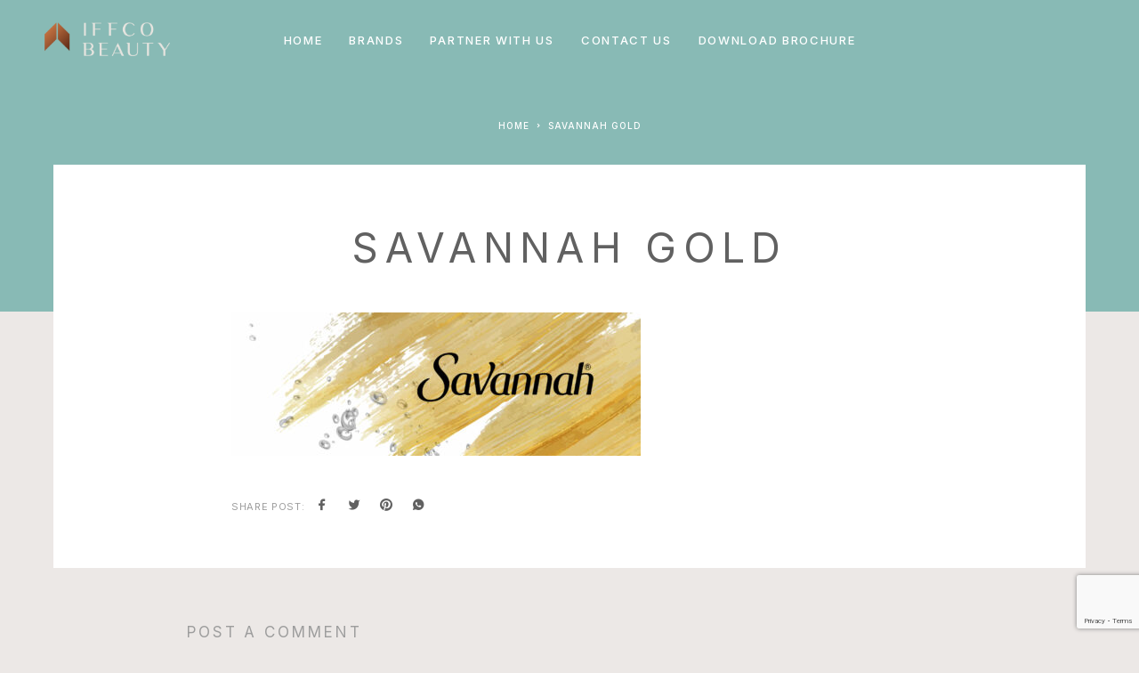

--- FILE ---
content_type: text/html; charset=UTF-8
request_url: https://www.iffcobeauty.com/brand-iffco/savannah-gold/
body_size: 20899
content:
<!DOCTYPE html>
<html lang="en-US">
<head>
	<meta charset="UTF-8">
	<meta name="viewport" content="width=device-width, initial-scale=1, maximum-scale=1, user-scalable=no"/>
	<meta name="format-detection" content="telephone=no"/>
	<link rel="profile" href="//gmpg.org/xfn/11">
	<meta name='robots' content='index, follow, max-image-preview:large, max-snippet:-1, max-video-preview:-1' />
			<link rel="stylesheet" href="//fonts.googleapis.com/css?family=Inter%3A200%2Cregular%2C500%2C600%2C700%2C900%7CMarcellus%3Aregular%26subset%3Dlatin%2Clatin-ext&#038;display=swap">
				<link rel="stylesheet" href="https://www.iffcobeauty.com/wp-content/themes/luchiana/assets/font/theme-icons.css?ver=1656482847">
		
	<!-- This site is optimized with the Yoast SEO plugin v26.7 - https://yoast.com/wordpress/plugins/seo/ -->
	<title>savannah gold | IFFCO Beauty</title>
	<link rel="canonical" href="https://www.iffcobeauty.com/brand-iffco/savannah-gold/" />
	<meta property="og:locale" content="en_US" />
	<meta property="og:type" content="article" />
	<meta property="og:title" content="savannah gold | IFFCO Beauty" />
	<meta property="og:url" content="https://www.iffcobeauty.com/brand-iffco/savannah-gold/" />
	<meta property="og:site_name" content="IFFCO Beauty" />
	<meta property="article:modified_time" content="2022-07-21T09:18:25+00:00" />
	<meta property="og:image" content="https://www.iffcobeauty.com/brand-iffco/savannah-gold" />
	<meta property="og:image:width" content="1970" />
	<meta property="og:image:height" content="690" />
	<meta property="og:image:type" content="image/jpeg" />
	<meta name="twitter:card" content="summary_large_image" />
	<script type="application/ld+json" class="yoast-schema-graph">{"@context":"https://schema.org","@graph":[{"@type":"WebPage","@id":"https://www.iffcobeauty.com/brand-iffco/savannah-gold/","url":"https://www.iffcobeauty.com/brand-iffco/savannah-gold/","name":"savannah gold | IFFCO Beauty","isPartOf":{"@id":"https://www.iffcobeauty.com/#website"},"primaryImageOfPage":{"@id":"https://www.iffcobeauty.com/brand-iffco/savannah-gold/#primaryimage"},"image":{"@id":"https://www.iffcobeauty.com/brand-iffco/savannah-gold/#primaryimage"},"thumbnailUrl":"https://www.iffcobeauty.com/wp-content/uploads/2021/04/savannah-gold.jpg","datePublished":"2021-04-20T19:58:49+00:00","dateModified":"2022-07-21T09:18:25+00:00","breadcrumb":{"@id":"https://www.iffcobeauty.com/brand-iffco/savannah-gold/#breadcrumb"},"inLanguage":"en-US","potentialAction":[{"@type":"ReadAction","target":["https://www.iffcobeauty.com/brand-iffco/savannah-gold/"]}]},{"@type":"ImageObject","inLanguage":"en-US","@id":"https://www.iffcobeauty.com/brand-iffco/savannah-gold/#primaryimage","url":"https://www.iffcobeauty.com/wp-content/uploads/2021/04/savannah-gold.jpg","contentUrl":"https://www.iffcobeauty.com/wp-content/uploads/2021/04/savannah-gold.jpg","width":1970,"height":690,"caption":"savannah gold"},{"@type":"BreadcrumbList","@id":"https://www.iffcobeauty.com/brand-iffco/savannah-gold/#breadcrumb","itemListElement":[{"@type":"ListItem","position":1,"name":"Home","item":"https://www.iffcobeauty.com/"},{"@type":"ListItem","position":2,"name":"Our brands","item":"https://www.iffcobeauty.com/brand-iffco/"},{"@type":"ListItem","position":3,"name":"savannah gold"}]},{"@type":"WebSite","@id":"https://www.iffcobeauty.com/#website","url":"https://www.iffcobeauty.com/","name":"IFFCO Beauty","description":"The Compass of Beauty","publisher":{"@id":"https://www.iffcobeauty.com/#organization"},"potentialAction":[{"@type":"SearchAction","target":{"@type":"EntryPoint","urlTemplate":"https://www.iffcobeauty.com/?s={search_term_string}"},"query-input":{"@type":"PropertyValueSpecification","valueRequired":true,"valueName":"search_term_string"}}],"inLanguage":"en-US"},{"@type":"Organization","@id":"https://www.iffcobeauty.com/#organization","name":"Iffco Beauty","url":"https://www.iffcobeauty.com/","logo":{"@type":"ImageObject","inLanguage":"en-US","@id":"https://www.iffcobeauty.com/#/schema/logo/image/","url":"https://www.iffcobeauty.com/wp-content/uploads/2021/04/iffcobeauty-1.png","contentUrl":"https://www.iffcobeauty.com/wp-content/uploads/2021/04/iffcobeauty-1.png","width":281,"height":125,"caption":"Iffco Beauty"},"image":{"@id":"https://www.iffcobeauty.com/#/schema/logo/image/"}}]}</script>
	<!-- / Yoast SEO plugin. -->


<link rel='dns-prefetch' href='//www.iffcobeauty.com' />
<link rel='dns-prefetch' href='//www.googletagmanager.com' />
<link rel="alternate" type="application/rss+xml" title="IFFCO Beauty &raquo; Feed" href="https://www.iffcobeauty.com/feed/" />
<link rel="alternate" type="application/rss+xml" title="IFFCO Beauty &raquo; Comments Feed" href="https://www.iffcobeauty.com/comments/feed/" />
<link rel="alternate" type="application/rss+xml" title="IFFCO Beauty &raquo; savannah gold Comments Feed" href="https://www.iffcobeauty.com/brand-iffco/savannah-gold/feed/" />
<link rel="alternate" title="oEmbed (JSON)" type="application/json+oembed" href="https://www.iffcobeauty.com/wp-json/oembed/1.0/embed?url=https%3A%2F%2Fwww.iffcobeauty.com%2Fbrand-iffco%2Fsavannah-gold%2F" />
<link rel="alternate" title="oEmbed (XML)" type="text/xml+oembed" href="https://www.iffcobeauty.com/wp-json/oembed/1.0/embed?url=https%3A%2F%2Fwww.iffcobeauty.com%2Fbrand-iffco%2Fsavannah-gold%2F&#038;format=xml" />
<style id='wp-img-auto-sizes-contain-inline-css' type='text/css'>
img:is([sizes=auto i],[sizes^="auto," i]){contain-intrinsic-size:3000px 1500px}
/*# sourceURL=wp-img-auto-sizes-contain-inline-css */
</style>
<style id='wp-emoji-styles-inline-css' type='text/css'>

	img.wp-smiley, img.emoji {
		display: inline !important;
		border: none !important;
		box-shadow: none !important;
		height: 1em !important;
		width: 1em !important;
		margin: 0 0.07em !important;
		vertical-align: -0.1em !important;
		background: none !important;
		padding: 0 !important;
	}
/*# sourceURL=wp-emoji-styles-inline-css */
</style>
<style id='wp-block-library-inline-css' type='text/css'>
:root{--wp-block-synced-color:#7a00df;--wp-block-synced-color--rgb:122,0,223;--wp-bound-block-color:var(--wp-block-synced-color);--wp-editor-canvas-background:#ddd;--wp-admin-theme-color:#007cba;--wp-admin-theme-color--rgb:0,124,186;--wp-admin-theme-color-darker-10:#006ba1;--wp-admin-theme-color-darker-10--rgb:0,107,160.5;--wp-admin-theme-color-darker-20:#005a87;--wp-admin-theme-color-darker-20--rgb:0,90,135;--wp-admin-border-width-focus:2px}@media (min-resolution:192dpi){:root{--wp-admin-border-width-focus:1.5px}}.wp-element-button{cursor:pointer}:root .has-very-light-gray-background-color{background-color:#eee}:root .has-very-dark-gray-background-color{background-color:#313131}:root .has-very-light-gray-color{color:#eee}:root .has-very-dark-gray-color{color:#313131}:root .has-vivid-green-cyan-to-vivid-cyan-blue-gradient-background{background:linear-gradient(135deg,#00d084,#0693e3)}:root .has-purple-crush-gradient-background{background:linear-gradient(135deg,#34e2e4,#4721fb 50%,#ab1dfe)}:root .has-hazy-dawn-gradient-background{background:linear-gradient(135deg,#faaca8,#dad0ec)}:root .has-subdued-olive-gradient-background{background:linear-gradient(135deg,#fafae1,#67a671)}:root .has-atomic-cream-gradient-background{background:linear-gradient(135deg,#fdd79a,#004a59)}:root .has-nightshade-gradient-background{background:linear-gradient(135deg,#330968,#31cdcf)}:root .has-midnight-gradient-background{background:linear-gradient(135deg,#020381,#2874fc)}:root{--wp--preset--font-size--normal:16px;--wp--preset--font-size--huge:42px}.has-regular-font-size{font-size:1em}.has-larger-font-size{font-size:2.625em}.has-normal-font-size{font-size:var(--wp--preset--font-size--normal)}.has-huge-font-size{font-size:var(--wp--preset--font-size--huge)}.has-text-align-center{text-align:center}.has-text-align-left{text-align:left}.has-text-align-right{text-align:right}.has-fit-text{white-space:nowrap!important}#end-resizable-editor-section{display:none}.aligncenter{clear:both}.items-justified-left{justify-content:flex-start}.items-justified-center{justify-content:center}.items-justified-right{justify-content:flex-end}.items-justified-space-between{justify-content:space-between}.screen-reader-text{border:0;clip-path:inset(50%);height:1px;margin:-1px;overflow:hidden;padding:0;position:absolute;width:1px;word-wrap:normal!important}.screen-reader-text:focus{background-color:#ddd;clip-path:none;color:#444;display:block;font-size:1em;height:auto;left:5px;line-height:normal;padding:15px 23px 14px;text-decoration:none;top:5px;width:auto;z-index:100000}html :where(.has-border-color){border-style:solid}html :where([style*=border-top-color]){border-top-style:solid}html :where([style*=border-right-color]){border-right-style:solid}html :where([style*=border-bottom-color]){border-bottom-style:solid}html :where([style*=border-left-color]){border-left-style:solid}html :where([style*=border-width]){border-style:solid}html :where([style*=border-top-width]){border-top-style:solid}html :where([style*=border-right-width]){border-right-style:solid}html :where([style*=border-bottom-width]){border-bottom-style:solid}html :where([style*=border-left-width]){border-left-style:solid}html :where(img[class*=wp-image-]){height:auto;max-width:100%}:where(figure){margin:0 0 1em}html :where(.is-position-sticky){--wp-admin--admin-bar--position-offset:var(--wp-admin--admin-bar--height,0px)}@media screen and (max-width:600px){html :where(.is-position-sticky){--wp-admin--admin-bar--position-offset:0px}}
/*# sourceURL=/wp-includes/css/dist/block-library/common.min.css */
</style>
<style id='classic-theme-styles-inline-css' type='text/css'>
/*! This file is auto-generated */
.wp-block-button__link{color:#fff;background-color:#32373c;border-radius:9999px;box-shadow:none;text-decoration:none;padding:calc(.667em + 2px) calc(1.333em + 2px);font-size:1.125em}.wp-block-file__button{background:#32373c;color:#fff;text-decoration:none}
/*# sourceURL=/wp-includes/css/classic-themes.min.css */
</style>
<link rel='stylesheet' id='contact-form-7-css' href='https://www.iffcobeauty.com/wp-content/plugins/contact-form-7/includes/css/styles.css?ver=6.1.4' type='text/css' media='all' />
<style id='woocommerce-inline-inline-css' type='text/css'>
.woocommerce form .form-row .required { visibility: visible; }
/*# sourceURL=woocommerce-inline-inline-css */
</style>
<link rel='stylesheet' id='htbbootstrap-css' href='https://www.iffcobeauty.com/wp-content/plugins/ht-mega-for-elementor/assets/css/htbbootstrap.css?ver=3.0.4' type='text/css' media='all' />
<link rel='stylesheet' id='font-awesome-css' href='https://www.iffcobeauty.com/wp-content/plugins/elementor/assets/lib/font-awesome/css/font-awesome.min.css?ver=4.7.0' type='text/css' media='all' />
<link rel='stylesheet' id='htmega-animation-css' href='https://www.iffcobeauty.com/wp-content/plugins/ht-mega-for-elementor/assets/css/animation.css?ver=3.0.4' type='text/css' media='all' />
<link rel='stylesheet' id='htmega-keyframes-css' href='https://www.iffcobeauty.com/wp-content/plugins/ht-mega-for-elementor/assets/css/htmega-keyframes.css?ver=3.0.4' type='text/css' media='all' />
<link rel='stylesheet' id='htmega-global-style-css' href='https://www.iffcobeauty.com/wp-content/plugins/ht-mega-for-elementor/assets/css/htmega-global-style.css?ver=3.0.4' type='text/css' media='all' />
<link rel='stylesheet' id='ideapark_fonts-icons-css' href='https://www.iffcobeauty.com/wp-content/uploads/ideapark_fonts/font-style-e6a18222.min.css?ver=68c74839c7e75e6be75c3ce6bbe62897' type='text/css' media='all' />
<link rel='stylesheet' id='ideapark-core-css' href='https://www.iffcobeauty.com/wp-content/uploads/luchiana/min.css?ver=1698674802' type='text/css' media='all' />
<style id='ideapark-core-inline-css' type='text/css'>

@font-face {
font-family: 'star';
src: url('//www.iffcobeauty.com/wp-content/plugins/woocommerce/assets/fonts/star.eot');
src: url('//www.iffcobeauty.com/wp-content/plugins/woocommerce/assets/fonts/star.eot?#iefix') format('embedded-opentype'),
	url('//www.iffcobeauty.com/wp-content/plugins/woocommerce/assets/fonts/star.woff') format('woff'),
	url('//www.iffcobeauty.com/wp-content/plugins/woocommerce/assets/fonts/star.ttf') format('truetype'),
	url('//www.iffcobeauty.com/wp-content/plugins/woocommerce/assets/fonts/star.svg#star') format('svg');
font-weight: normal;
font-style: normal;
}
/*# sourceURL=ideapark-core-inline-css */
</style>
<link rel='stylesheet' id='elementor-frontend-css' href='https://www.iffcobeauty.com/wp-content/uploads/elementor/css/custom-frontend.min.css?ver=1768225628' type='text/css' media='all' />
<link rel='stylesheet' id='elementor-post-57-css' href='https://www.iffcobeauty.com/wp-content/uploads/elementor/css/post-57.css?ver=1768225629' type='text/css' media='all' />
<link rel='stylesheet' id='widget-image-css' href='https://www.iffcobeauty.com/wp-content/plugins/elementor/assets/css/widget-image.min.css?ver=3.34.1' type='text/css' media='all' />
<link rel='stylesheet' id='widget-heading-css' href='https://www.iffcobeauty.com/wp-content/plugins/elementor/assets/css/widget-heading.min.css?ver=3.34.1' type='text/css' media='all' />
<link rel='stylesheet' id='elementor-gf-local-roboto-css' href='https://www.iffcobeauty.com/wp-content/uploads/elementor/google-fonts/css/roboto.css?ver=1743424865' type='text/css' media='all' />
<script type="text/template" id="tmpl-variation-template">
	<div class="woocommerce-variation-description">{{{ data.variation.variation_description }}}</div>
	<div class="woocommerce-variation-price">{{{ data.variation.price_html }}}</div>
	<div class="woocommerce-variation-availability">{{{ data.variation.availability_html }}}</div>
</script>
<script type="text/template" id="tmpl-unavailable-variation-template">
	<p role="alert">Sorry, this product is unavailable. Please choose a different combination.</p>
</script>
<script type="text/javascript" src="https://www.iffcobeauty.com/wp-includes/js/jquery/jquery.min.js?ver=3.7.1" id="jquery-core-js"></script>
<script type="text/javascript" src="https://www.iffcobeauty.com/wp-includes/js/jquery/jquery-migrate.min.js?ver=3.4.1" id="jquery-migrate-js"></script>
<script type="text/javascript" src="https://www.iffcobeauty.com/wp-content/plugins/woocommerce/assets/js/jquery-blockui/jquery.blockUI.min.js?ver=2.7.0-wc.10.4.3" id="wc-jquery-blockui-js" data-wp-strategy="defer"></script>
<script type="text/javascript" id="wc-add-to-cart-js-extra">
/* <![CDATA[ */
var wc_add_to_cart_params = {"ajax_url":"/wp-admin/admin-ajax.php","wc_ajax_url":"/?wc-ajax=%%endpoint%%","i18n_view_cart":"View cart","cart_url":"https://www.iffcobeauty.com/?page_id=34","is_cart":"","cart_redirect_after_add":"no"};
//# sourceURL=wc-add-to-cart-js-extra
/* ]]> */
</script>
<script type="text/javascript" src="https://www.iffcobeauty.com/wp-content/plugins/woocommerce/assets/js/frontend/add-to-cart.min.js?ver=10.4.3" id="wc-add-to-cart-js" defer="defer" data-wp-strategy="defer"></script>
<script type="text/javascript" src="https://www.iffcobeauty.com/wp-content/plugins/woocommerce/assets/js/js-cookie/js.cookie.min.js?ver=2.1.4-wc.10.4.3" id="wc-js-cookie-js" defer="defer" data-wp-strategy="defer"></script>
<script type="text/javascript" id="woocommerce-js-extra">
/* <![CDATA[ */
var woocommerce_params = {"ajax_url":"/wp-admin/admin-ajax.php","wc_ajax_url":"/?wc-ajax=%%endpoint%%","i18n_password_show":"Show password","i18n_password_hide":"Hide password"};
//# sourceURL=woocommerce-js-extra
/* ]]> */
</script>
<script type="text/javascript" src="https://www.iffcobeauty.com/wp-content/plugins/woocommerce/assets/js/frontend/woocommerce.min.js?ver=10.4.3" id="woocommerce-js" defer="defer" data-wp-strategy="defer"></script>
<script type="text/javascript" src="https://www.iffcobeauty.com/wp-includes/js/underscore.min.js?ver=1.13.7" id="underscore-js"></script>
<script type="text/javascript" id="wp-util-js-extra">
/* <![CDATA[ */
var _wpUtilSettings = {"ajax":{"url":"/wp-admin/admin-ajax.php"}};
//# sourceURL=wp-util-js-extra
/* ]]> */
</script>
<script type="text/javascript" src="https://www.iffcobeauty.com/wp-includes/js/wp-util.min.js?ver=68c74839c7e75e6be75c3ce6bbe62897" id="wp-util-js"></script>
<link rel="EditURI" type="application/rsd+xml" title="RSD" href="https://www.iffcobeauty.com/xmlrpc.php?rsd" />

<link rel='shortlink' href='https://www.iffcobeauty.com/?p=4512' />
<meta name="generator" content="Site Kit by Google 1.168.0" />	<noscript><style>.woocommerce-product-gallery{ opacity: 1 !important; }</style></noscript>
	<meta name="generator" content="Elementor 3.34.1; features: additional_custom_breakpoints; settings: css_print_method-external, google_font-enabled, font_display-auto">
			<style>
				.e-con.e-parent:nth-of-type(n+4):not(.e-lazyloaded):not(.e-no-lazyload),
				.e-con.e-parent:nth-of-type(n+4):not(.e-lazyloaded):not(.e-no-lazyload) * {
					background-image: none !important;
				}
				@media screen and (max-height: 1024px) {
					.e-con.e-parent:nth-of-type(n+3):not(.e-lazyloaded):not(.e-no-lazyload),
					.e-con.e-parent:nth-of-type(n+3):not(.e-lazyloaded):not(.e-no-lazyload) * {
						background-image: none !important;
					}
				}
				@media screen and (max-height: 640px) {
					.e-con.e-parent:nth-of-type(n+2):not(.e-lazyloaded):not(.e-no-lazyload),
					.e-con.e-parent:nth-of-type(n+2):not(.e-lazyloaded):not(.e-no-lazyload) * {
						background-image: none !important;
					}
				}
			</style>
			<style type="text/css" id="custom-background-css">
body.custom-background { background-color: #ece8e6; }
</style>
	<link rel="icon" href="https://www.iffcobeauty.com/wp-content/uploads/2021/02/Favicon-115x115.png" sizes="32x32" />
<link rel="icon" href="https://www.iffcobeauty.com/wp-content/uploads/2021/02/Favicon-290x290.png" sizes="192x192" />
<link rel="apple-touch-icon" href="https://www.iffcobeauty.com/wp-content/uploads/2021/02/Favicon-290x290.png" />
<meta name="msapplication-TileImage" content="https://www.iffcobeauty.com/wp-content/uploads/2021/02/Favicon-290x290.png" />
		<style type="text/css" id="wp-custom-css">
			.c-top-menu__subitem--collapse > .c-top-menu__submenu {
    width: 220px !important;
}

.c-top-menu__subitem--collapse > .c-top-menu__submenu  a {
	padding: 10px 20px 10px 20px!important;
}

@media (max-width: 568px) {	
		.c-ip-slider__item .owl-carousel .owl-item img{
		width:100% !important;
		height:175px !important;
	}
	.c-ip-slider__item--full{
		height:200px !important;
	}
	.c-ip-slider__list--dots .c-ip-slider__item{
		padding-top:20px !important;
		padding-bottom:20px !important
	}
	.elementor-2829 .elementor-element.elementor-element-2e06e23f > .elementor-element-populated{
		padding:10px 30px !important;
	}
	.c-ip-slider--full .h-carousel .owl-dots{
		bottom:25px !important;
	}
}
.c-top-menu__item--has-children.initialized:after {

    left: 10% !important;
 
}
.h-carousel--big-dots .owl-dots > .owl-dot:before{
	    border: solid 2px #333;
}
.h-carousel--big-dots:not(.h-carousel--dot-animated) .owl-dots > .owl-dot:after{
	border: solid 2px #000;
}
.c-page-header--low .c-page-header__wrap .c-page-header__title{
	display:show;
}


.c-page-header--high .c-page-header__wrap .c-page-header__title{
	display:none;
}
	.c-page-header--low .c-page-header__wrap .c-page-header__title{
		display:none !important;
	}


.c-page-header--low .c-page-header__title{
	font-size:52px;
}
.c-page-header__title{
	font-size:58px !important;
	text-shadow: 1px 1px 5px #000;
}
.owl-stage-outer .owl-carousel .owl-item img {
    display: block;
    width: 100% !important;
    max-width: 100%;
    min-width: 100%;
    min-height: 100%;
    max-height: 100%;
    object-fit: fill;
}
.cont-tab-right{
	right:0 !important;
	z-index:999999;
	width:40px !important;
}
.tab-contact{
	z-index:99999999 !important;
}
.tab-contact img{
	width:40px;
}

@media (max-width: 568px) {
	.c-header__menu-bottom{
		bottom:10px !important;
	}
	.special-brand-col .special-logo-2 {
    opacity: 1 !important;
    visibility: visible !important;
}
	
	.special-brand-col .special-logo-1 {
    opacity: 0;
    visibility: hidden;
}
	.c-ip-slider__item .owl-carousel .owl-item img{
		height:175px !important;
	}

	
}




@media (max-width: 568px) {
	.tab-contact img{
	width:30px;
}
	.owl-stage-outer{
		overflow:initial;
	}
	.c-page-header__title{
		    font-size: 28px !important;
	}
}
.c-top-menu__item > .c-top-menu__submenu--columns-1{
	width:200px !important
}
.c-ip-image-list-1__thumb{
	background-color:#808080 !important;
	transition:  .35s ease-in-out;
}
.c-ip-image-list-1__thumb:hover{
	background-color:#ddb256 !important;
	
}
.c-top-menu__subitem{
	width:200px !important
}

.c-top-menu__submenu {
/*     left: -20px !important; */
 !important;
}
.js-to-show {
    opacity: 0;
    position: absolute;
    left: 0;
    right: 0;
    transition: opacity 0.35s linear;
}

.js-hover:hover {
    opacity: 0;
    z-index: 1;
    transition: opacity 0.35s linear;
}

.js-hover:hover + .js-to-show {
    opacity: 1;
}

.c-mobile-menu__subitem--parent {
	display: none;
}

.d-none {
	display: none !important;
}

.c-top-menu__submenu{
	
	text-align:center !important;
}

.special-brand-col {
    overflow: hidden;
}

.special-brand-col .special-logo-1,
.special-brand-col .special-logo-2 {
    position: absolute;
    top: 50%;
    left: 20px;
    right: 20px;
    width: calc(100% - 40px);
    transform: translateY(-50%);
		text-align: center;
		z-index: 1;
}

.special-brand-col .special-cta {
    position: absolute;
    bottom: -350px;
}

.special-brand-col > .elementor-widget-wrap {
    position: relative;
    padding-top: 35% !important;
}

.special-brand-col .special-logo-2 {
    opacity: 0;
    visibility: hidden;
}

.special-brand-col * {
	transition: all 0.35s linear
}

.special-brand-col:hover .special-logo-1,
.special-brand-col:hover .special-logo-2{
	top: 40%;
}

.special-brand-col:hover .special-logo-1{
	opacity: 0;
	visibility: hidden;
}

.special-brand-col:hover .special-logo-2{
	opacity: 1;
	visibility: visible;
}

.special-brand-col:hover .special-cta{
	bottom: 50px;
}

.special-brand-col .special-cta:before {
    content: '';
    position: absolute;
    bottom: -50px;
    left: 0;
    top: -40px;
    right: 0;
    background: linear-gradient(to bottom,rgba(255,255,255,0) 0,rgba(255,255,255,0.9) 85%);
    z-index: 0;
}

.special-brand-col:hover .special-cta > * {
    position: relative;
		z-index: 1;
}


.special-brand-col .special-para {
    position: absolute;
    bottom: -300px;
    left: 8vw;
    right: 8vw;
    width: calc(100% - 16vw);
    z-index: 1;
}

.special-brand-col:hover .special-para {
    bottom: 50%;
		transform: translatey(50%)
}

.special-brand-col.style--2 > .elementor-widget-wrap:before {
    content: '';
    position: absolute;
    top: 0;
    left: 0;
    right: 0;
    bottom: 0;
    background-color: rgba(0,0,0,0.4);
	  opacity: 0;
	  visibility: hidden;
}

.special-brand-col.style--2 > .elementor-widget-wrap {
    position: relative;
    padding-top: 54.5% !important;
}

.special-brand-col.style--2:hover .special-logo-1, .special-brand-col.style--2:hover .special-logo-2 {
    top: 0;
    transform: none;
}


.special-brand-col.style--2:hover > .elementor-widget-wrap:before {
	  opacity: 1;
	  visibility: visible;
}

.special-brand-col.style--2 .special-cta:before {
	display: none;
}

@media (min-width: 768px) {
	.special-brand-col.style--2 > .elementor-widget-wrap {
    position: relative;
    padding-top: 96% !important;
}
	.special-brand-col .special-para {
    left: 2vw;
    right: 2vw;
    width: calc(100% - 4vw);
}
}

@media (min-width: 1100px) {
	.special-brand-col.style--2 > .elementor-widget-wrap {
    position: relative;
    padding-top: 54.5% !important;
}
}

@media (max-width: 767px) {
	.special-brand-col.style--2 > .elementor-widget-wrap {
    position: relative;
    padding-top: 0;
		height: 420px
}
	.special-brand-col .special-para {
    left: 2vw;
    right: 2vw;
    width: calc(100% - 4vw);
}
}		</style>
		</head>
<body class="attachment wp-singular attachment-template-default attachmentid-4512 attachment-jpeg custom-background wp-custom-logo wp-theme-luchiana theme-luchiana woocommerce-no-js h-preload woocommerce-on h-ltr h-wpml elementor-default elementor-kit-11">

<div class="c-header-search disabled js-ajax-search">
	<div class="c-header-search__wrap">
		<div class="c-header-search__shadow js-search-close"></div>
		<div class="c-header-search__form">
			<div class="c-header-search__tip">What you are looking for?</div>
						
<form role="search" class="js-search-form" method="get" action="https://www.iffcobeauty.com/">
	<div class="c-header-search__input-block">
		<input class="js-ajax-search-input c-header-search__input" autocomplete="off" type="text" name="s" placeholder="Start typing..." value="" />
		<button class="js-search-clear h-cb c-header-search__clear" type="button"><i class="ip-close-small c-header-search__clear-svg"></i><span class="c-header-search__clear-text">Clear</span></button>
		
	</div>
	<input type="hidden" name="post_type" value="product" class="js-ajax-search-type" />
</form>					</div>
		<div class="l-section l-section--container c-header-search__result js-ajax-search-result">

		</div>
		<button type="button" class="h-cb h-cb--svg c-header-search__close js-search-close"><i
				class="ip-close-small"></i></button>
	</div>
</div>


<div class="l-wrap">
		<header class="l-section" id="main-header">
		<div
			class="c-header__outer c-header__outer--mobile c-header__outer--header-type-1 c-header__outer--header-type-mobile-1">
			<div
				class="c-header c-header--sticky-support c-header--header-type-1 c-header--header-type-mobile-1 c-header--buttons-4 c-header--mobile js-header-mobile">
				<div class="c-header__row">
												<a href="https://www.iffcobeauty.com/"
	   class="c-header__logo c-header__logo--sticky">
		
		

					<img  width="800" height="219" 				src="https://www.iffcobeauty.com/wp-content/uploads/2021/09/logo-iffco-sticky-2.png"
				alt="IFFCO Beauty"
				class="c-header__logo-img c-header__logo-img--mobile"/>
		
					<img  width="800" height="219" 				src="https://www.iffcobeauty.com/wp-content/uploads/2021/09/logo-iffco-sticky.png"
				alt="IFFCO Beauty"
				class="c-header__logo-img c-header__logo-img--sticky"/>
		
	</a>
						<button class="h-cb h-cb--svg c-header__menu-button js-mobile-menu-open" type="button"><i
		class="ip-hamburger_menu c-header__menu-button-icon"></i></button>									</div>
			</div>
		</div>
		<div
			class="c-header__menu c-header--mobile c-header__menu--header-type-mobile-1 js-mobile-menu">
			<div class="c-header__menu-shadow"></div>
			<div class="c-header__menu-buttons">
				<button type="button" class="h-cb h-cb--svg c-header__menu-back js-mobile-menu-back"><i
						class="ip-menu-left c-header__menu-back-svg"></i>Back				</button>
				<button type="button" class="h-cb h-cb--svg c-header__menu-close js-mobile-menu-close"><i
						class="ip-close-small c-header__menu-close-svg"></i></button>
			</div>
			<div class="c-header__menu-content">
				<div class="c-header__menu-wrap js-mobile-menu-wrap"></div>
				<nav itemscope itemtype="http://schema.org/SiteNavigationElement" class="c-mobile-menu c-mobile-menu--top-menu js-mobile-top-menu"><ul id="mobile-top-menu" class="c-mobile-menu__list"><li id="menu-item-3730" class="c-mobile-menu__item menu-item-3730"><a href="https://www.iffcobeauty.com/">Home</a></li>
<li id="menu-item-3732" class="c-mobile-menu__item c-mobile-menu__item--has-children menu-item-3732"><a href="https://www.iffcobeauty.com/brand-iffco/">Brands</a>
<ul class="c-mobile-menu__submenu">
	<li id="menu-item-3744" class="c-mobile-menu__subitem menu-item-3744"><a href="https://www.iffcobeauty.com/brand-iffco">Discover our brand</a></li>
	<li id="menu-item-3734" class="c-mobile-menu__subitem c-mobile-menu__subitem--has-children menu-item-3734"><a href="https://www.iffcobeauty.com/savannah/">Savannah</a>
	<ul class="c-mobile-menu__submenu c-mobile-menu__submenu--inner">
		<li id="menu-item-6368" class="c-mobile-menu__subitem menu-item-6368"><a href="https://www.iffcobeauty.com/savannah/bar-soaps/">Bar soap</a></li>
		<li id="menu-item-6372" class="c-mobile-menu__subitem menu-item-6372"><a href="https://www.iffcobeauty.com/savannah/shower-gels/">shower gel</a></li>
		<li id="menu-item-6370" class="c-mobile-menu__subitem menu-item-6370"><a href="https://www.iffcobeauty.com/savannah/liquid-soaps-2/">Liquid hand wash</a></li>
		<li id="menu-item-6371" class="c-mobile-menu__subitem menu-item-6371"><a href="https://www.iffcobeauty.com/savannah/shampoos-deodorants/">Shampoo</a></li>
		<li id="menu-item-6369" class="c-mobile-menu__subitem menu-item-6369"><a href="https://www.iffcobeauty.com/savannah/savannah-deodorants/">Deodorant</a></li>
	</ul>
</li>
	<li id="menu-item-3735" class="c-mobile-menu__subitem c-mobile-menu__subitem--has-children menu-item-3735"><a href="https://www.iffcobeauty.com/guardex/">Guardex</a>
	<ul class="c-mobile-menu__submenu c-mobile-menu__submenu--inner">
		<li id="menu-item-6374" class="c-mobile-menu__subitem menu-item-6374"><a href="https://www.iffcobeauty.com/guardex/bar-soaps-sample/">bar soap</a></li>
		<li id="menu-item-6376" class="c-mobile-menu__subitem menu-item-6376"><a href="https://www.iffcobeauty.com/guardex/hand-sanitizer/">Hand sanitizer</a></li>
		<li id="menu-item-6377" class="c-mobile-menu__subitem menu-item-6377"><a href="https://www.iffcobeauty.com/guardex/hand-wash/">Liquid Hand Wash</a></li>
		<li id="menu-item-6378" class="c-mobile-menu__subitem menu-item-6378"><a href="https://www.iffcobeauty.com/guardex/shower-gel/">shower gel</a></li>
	</ul>
</li>
	<li id="menu-item-3736" class="c-mobile-menu__subitem c-mobile-menu__subitem--has-children menu-item-3736"><a href="https://www.iffcobeauty.com/royal-lather/">Royal Lather</a>
	<ul class="c-mobile-menu__submenu c-mobile-menu__submenu--inner">
		<li id="menu-item-6379" class="c-mobile-menu__subitem menu-item-6379"><a href="https://www.iffcobeauty.com/royal-lather/hand-soap-royal/">Bar soap</a></li>
	</ul>
</li>
	<li id="menu-item-5571" class="c-mobile-menu__subitem c-mobile-menu__subitem--has-children menu-item-5571"><a href="https://www.iffcobeauty.com/brand-ivy/">IVY</a>
	<ul class="c-mobile-menu__submenu c-mobile-menu__submenu--inner">
		<li id="menu-item-6380" class="c-mobile-menu__subitem menu-item-6380"><a href="https://www.iffcobeauty.com/brand-ivy/ivy-bar-soap/">Bar Soap</a></li>
		<li id="menu-item-6382" class="c-mobile-menu__subitem menu-item-6382"><a href="https://www.iffcobeauty.com/brand-ivy/ivy-hand-wash/">Hand Wash</a></li>
		<li id="menu-item-6381" class="c-mobile-menu__subitem menu-item-6381"><a href="https://www.iffcobeauty.com/brand-ivy/ivy-ecopacks/">Ecopack</a></li>
	</ul>
</li>
	<li id="menu-item-5660" class="c-mobile-menu__subitem c-mobile-menu__subitem--has-children menu-item-5660"><a href="https://www.iffcobeauty.com/jinibrand/">Jini</a>
	<ul class="c-mobile-menu__submenu c-mobile-menu__submenu--inner">
		<li id="menu-item-6386" class="c-mobile-menu__subitem menu-item-6386"><a href="https://www.iffcobeauty.com/jinibrand/hand-washes/">Hand Wash</a></li>
		<li id="menu-item-6385" class="c-mobile-menu__subitem menu-item-6385"><a href="https://www.iffcobeauty.com/jinibrand/jini-bar-soaps/">Bar Soap</a></li>
	</ul>
</li>
	<li id="menu-item-5659" class="c-mobile-menu__subitem c-mobile-menu__subitem--has-children menu-item-5659"><a href="https://www.iffcobeauty.com/brand-eva/">Eva</a>
	<ul class="c-mobile-menu__submenu c-mobile-menu__submenu--inner">
		<li id="menu-item-6383" class="c-mobile-menu__subitem menu-item-6383"><a href="https://www.iffcobeauty.com/brand-eva/eva-soaps/">Bar Soap</a></li>
		<li id="menu-item-6384" class="c-mobile-menu__subitem menu-item-6384"><a href="https://www.iffcobeauty.com/brand-eva/eva-shampoos/">Shampoo</a></li>
	</ul>
</li>
	<li id="menu-item-5658" class="c-mobile-menu__subitem c-mobile-menu__subitem--has-children menu-item-5658"><a href="https://www.iffcobeauty.com/solar-2/">Solar</a>
	<ul class="c-mobile-menu__submenu c-mobile-menu__submenu--inner">
		<li id="menu-item-6388" class="c-mobile-menu__subitem menu-item-6388"><a href="https://www.iffcobeauty.com/solar-2/solar-soap/">Soap</a></li>
		<li id="menu-item-6387" class="c-mobile-menu__subitem menu-item-6387"><a href="https://www.iffcobeauty.com/solar-2/solar-dish-wash/">Dish Wash</a></li>
		<li id="menu-item-6553" class="c-mobile-menu__subitem menu-item-6553"><a href="https://www.iffcobeauty.com/solar-2/allpurpose-cleaner/">All purpose Cleaner</a></li>
		<li id="menu-item-6552" class="c-mobile-menu__subitem menu-item-6552"><a href="https://www.iffcobeauty.com/solar-2/disinfectant/">Disinfectant</a></li>
		<li id="menu-item-6554" class="c-mobile-menu__subitem menu-item-6554"><a href="https://www.iffcobeauty.com/solar-2/window-cleaner/">Window Cleaner</a></li>
	</ul>
</li>
</ul>
</li>
<li id="menu-item-5572" class="c-mobile-menu__item c-mobile-menu__item--has-children menu-item-5572"><a href="#">Partner With Us</a>
<ul class="c-mobile-menu__submenu">
	<li id="menu-item-5573" class="c-mobile-menu__subitem menu-item-5573"><a href="https://www.iffcobeauty.com/partner-with-us-3/">Distributors</a></li>
	<li id="menu-item-5574" class="c-mobile-menu__subitem menu-item-5574"><a href="https://www.iffcobeauty.com/partnerwithus-gsji/">Out Of Home</a></li>
</ul>
</li>
<li id="menu-item-3731" class="c-mobile-menu__item menu-item-3731"><a href="https://www.iffcobeauty.com/contact3/">Contact Us</a></li>
<li id="menu-item-3733" class="c-mobile-menu__item menu-item-3733"><a href="https://www.iffcobeauty.com/wp-content/uploads/2022/08/IFFCO_Beauty_Catalogue_A5.pdf">DOWNLOAD BROCHURE</a></li>
</ul></nav>							</div>
			<div class="c-header__menu-bottom">
																			</div>
		</div>

		
		<div
			class="c-header__outer c-header__outer--desktop c-header__outer--header-type-1">
			<div
				class="c-header c-header--desktop js-header-desktop c-header--header-type-1 ">
									<div class="c-header__row">
	<div class="c-header__col-left">
		<div
	class="c-header__logo c-header__logo--sticky">
		<a href="https://www.iffcobeauty.com/">
		
					<img  width="800" height="219" 				src="https://www.iffcobeauty.com/wp-content/uploads/2021/09/logo-iffco-sticky-2.png"
				alt="IFFCO Beauty"
				class="c-header__logo-img c-header__logo-img--desktop"/>
		
					<img  width="800" height="219" 				src="https://www.iffcobeauty.com/wp-content/uploads/2021/09/logo-iffco-sticky.png"
				alt="IFFCO Beauty"
				class="c-header__logo-img c-header__logo-img--sticky"/>
		
		</a></div>
	</div>
	<div class="c-header__col-center">
		<nav itemscope itemtype="http://schema.org/SiteNavigationElement" class="c-top-menu js-top-menu"><ul id="top-menu-desktop" class="c-top-menu__list"><li class="c-top-menu__item menu-item-2185 js-menu-item"><a href="https://www.iffcobeauty.com/">Home</a></li>
<li class="c-top-menu__item c-top-menu__item--has-children menu-item-2279 js-menu-item"><a href="https://www.iffcobeauty.com/brand-iffco/">Brands</a>
<ul class="c-top-menu__submenu c-top-menu__submenu--columns-1">
	<li class="c-top-menu__subitem menu-item-3795 c-top-menu__subitem--collapse js-menu-item"><a href="https://www.iffcobeauty.com/brand-iffco/">Discover Us</a></li>
	<li class="c-top-menu__subitem c-top-menu__subitem--has-children menu-item-3788 c-top-menu__subitem--collapse js-menu-item"><a href="https://www.iffcobeauty.com/savannah/">Savannah</a>
	<ul class="c-top-menu__submenu c-top-menu__submenu--columns-1 c-top-menu__submenu--inner">
		<li class="c-top-menu__subitem menu-item-6340 c-top-menu__subitem--collapse js-menu-item"><a href="https://www.iffcobeauty.com/savannah/bar-soaps/">Bar Soap</a></li>
		<li class="c-top-menu__subitem menu-item-6345 c-top-menu__subitem--collapse js-menu-item"><a href="https://www.iffcobeauty.com/savannah/shower-gels/">Shower Gel</a></li>
		<li class="c-top-menu__subitem menu-item-6343 c-top-menu__subitem--collapse js-menu-item"><a href="https://www.iffcobeauty.com/savannah/liquid-soaps-2/">Liquid hand wash</a></li>
		<li class="c-top-menu__subitem menu-item-6344 c-top-menu__subitem--collapse js-menu-item"><a href="https://www.iffcobeauty.com/savannah/shampoos-deodorants/">Shampoo</a></li>
		<li class="c-top-menu__subitem menu-item-6341 c-top-menu__subitem--collapse js-menu-item"><a href="https://www.iffcobeauty.com/savannah/savannah-deodorants/">Deodorant</a></li>
	</ul>
</li>
	<li class="c-top-menu__subitem c-top-menu__subitem--has-children menu-item-3796 c-top-menu__subitem--collapse js-menu-item"><a href="https://www.iffcobeauty.com/guardex/">Guardex</a>
	<ul class="c-top-menu__submenu c-top-menu__submenu--columns-1 c-top-menu__submenu--inner">
		<li class="c-top-menu__subitem menu-item-6352 c-top-menu__subitem--collapse js-menu-item"><a href="https://www.iffcobeauty.com/guardex/bar-soaps-2/">bar soap</a></li>
		<li class="c-top-menu__subitem menu-item-6353 c-top-menu__subitem--collapse js-menu-item"><a href="https://www.iffcobeauty.com/guardex/hand-sanitizer/">Hand sanitizer</a></li>
		<li class="c-top-menu__subitem menu-item-6354 c-top-menu__subitem--collapse js-menu-item"><a href="https://www.iffcobeauty.com/guardex/hand-wash/">Liquid Hand Wash</a></li>
		<li class="c-top-menu__subitem menu-item-6355 c-top-menu__subitem--collapse js-menu-item"><a href="https://www.iffcobeauty.com/guardex/shower-gel/">shower gel</a></li>
	</ul>
</li>
	<li class="c-top-menu__subitem c-top-menu__subitem--has-children menu-item-3786 c-top-menu__subitem--collapse js-menu-item"><a href="https://www.iffcobeauty.com/royal-lather/">Royal Lather</a>
	<ul class="c-top-menu__submenu c-top-menu__submenu--columns-1 c-top-menu__submenu--inner">
		<li class="c-top-menu__subitem menu-item-6389 c-top-menu__subitem--collapse js-menu-item"><a href="https://www.iffcobeauty.com/royal-lather/hand-soap-royal/">Bar soap</a></li>
	</ul>
</li>
	<li class="c-top-menu__subitem c-top-menu__subitem--has-children menu-item-3790 c-top-menu__subitem--collapse js-menu-item"><a href="https://www.iffcobeauty.com/brand-ivy/">IVY</a>
	<ul class="c-top-menu__submenu c-top-menu__submenu--columns-1 c-top-menu__submenu--inner">
		<li class="c-top-menu__subitem menu-item-6357 c-top-menu__subitem--collapse js-menu-item"><a href="https://www.iffcobeauty.com/brand-ivy/ivy-bar-soap/">Bar Soap</a></li>
		<li class="c-top-menu__subitem menu-item-6359 c-top-menu__subitem--collapse js-menu-item"><a href="https://www.iffcobeauty.com/brand-ivy/ivy-hand-wash/">Hand Wash</a></li>
		<li class="c-top-menu__subitem menu-item-6358 c-top-menu__subitem--collapse js-menu-item"><a href="https://www.iffcobeauty.com/brand-ivy/ivy-ecopacks/">Ecopack</a></li>
	</ul>
</li>
	<li class="c-top-menu__subitem c-top-menu__subitem--has-children menu-item-3797 c-top-menu__subitem--collapse js-menu-item"><a href="https://www.iffcobeauty.com/jinibrand/">Jini</a>
	<ul class="c-top-menu__submenu c-top-menu__submenu--columns-1 c-top-menu__submenu--inner">
		<li class="c-top-menu__subitem menu-item-6363 c-top-menu__subitem--collapse js-menu-item"><a href="https://www.iffcobeauty.com/jinibrand/hand-washes/">Hand Wash</a></li>
		<li class="c-top-menu__subitem menu-item-6362 c-top-menu__subitem--collapse js-menu-item"><a href="https://www.iffcobeauty.com/jinibrand/jini-bar-soaps/">Bar Soap</a></li>
	</ul>
</li>
	<li class="c-top-menu__subitem c-top-menu__subitem--has-children menu-item-3789 c-top-menu__subitem--collapse js-menu-item"><a href="https://www.iffcobeauty.com/brand-eva/">EVA</a>
	<ul class="c-top-menu__submenu c-top-menu__submenu--columns-1 c-top-menu__submenu--inner">
		<li class="c-top-menu__subitem menu-item-6364 c-top-menu__subitem--collapse js-menu-item"><a href="https://www.iffcobeauty.com/brand-eva/eva-soaps/">Bar Soap</a></li>
		<li class="c-top-menu__subitem menu-item-6365 c-top-menu__subitem--collapse js-menu-item"><a href="https://www.iffcobeauty.com/brand-eva/eva-shampoos/">Shampoo</a></li>
	</ul>
</li>
	<li class="c-top-menu__subitem c-top-menu__subitem--has-children menu-item-3791 c-top-menu__subitem--collapse js-menu-item"><a href="https://www.iffcobeauty.com/solar-2/">Solar</a>
	<ul class="c-top-menu__submenu c-top-menu__submenu--columns-1 c-top-menu__submenu--inner">
		<li class="c-top-menu__subitem menu-item-6367 c-top-menu__subitem--collapse js-menu-item"><a href="https://www.iffcobeauty.com/solar-2/solar-soap/">Soap</a></li>
		<li class="c-top-menu__subitem menu-item-6366 c-top-menu__subitem--collapse js-menu-item"><a href="https://www.iffcobeauty.com/solar-2/solar-dish-wash/">Dish Wash</a></li>
		<li class="c-top-menu__subitem menu-item-6556 c-top-menu__subitem--collapse js-menu-item"><a href="https://www.iffcobeauty.com/solar-2/allpurpose-cleaner/">All purpose Cleaner</a></li>
		<li class="c-top-menu__subitem menu-item-6555 c-top-menu__subitem--collapse js-menu-item"><a href="https://www.iffcobeauty.com/solar-2/disinfectant/">Disinfectant</a></li>
		<li class="c-top-menu__subitem menu-item-6558 c-top-menu__subitem--collapse js-menu-item"><a href="https://www.iffcobeauty.com/solar-2/window-cleaner/">Window Cleaner</a></li>
	</ul>
</li>
</ul>
</li>
<li class="c-top-menu__item c-top-menu__item--has-children menu-item-4925 js-menu-item"><a href="#">Partner With Us</a>
<ul class="c-top-menu__submenu c-top-menu__submenu--columns-1">
	<li class="c-top-menu__subitem menu-item-4927 c-top-menu__subitem--collapse js-menu-item"><a href="https://www.iffcobeauty.com/partner-with-us-3/">Distributors</a></li>
	<li class="c-top-menu__subitem menu-item-4926 c-top-menu__subitem--collapse js-menu-item"><a href="https://www.iffcobeauty.com/partnerwithus-gsji/">Out Of Home</a></li>
</ul>
</li>
<li class="c-top-menu__item menu-item-2186 js-menu-item"><a href="https://www.iffcobeauty.com/contact3/">Contact Us</a></li>
<li class="c-top-menu__item menu-item-2968 js-menu-item"><a href="https://www.iffcobeauty.com/wp-content/uploads/2022/08/IFFCO_Beauty_NEW.pdf">DOWNLOAD BROCHURE</a></li>
</ul></nav>	</div>
	<div class="c-header__col-right">
		<div class="c-header__col-right-wrap">
														</div>
	</div>
</div>							</div>
		</div>
		
		<div class="c-header--desktop l-section__container js-simple-container"></div>

	</header>

	<div class="l-inner">
	<header
		class="l-section c-page-header c-page-header--header-type-1 c-page-header--default
 c-page-header--page c-page-header--margin-minus"
		>

				<nav class="c-breadcrumbs">
		<ol class="c-breadcrumbs__list c-breadcrumbs__list--top" itemscope
			itemtype="http://schema.org/BreadcrumbList">
							<li class="c-breadcrumbs__item  c-breadcrumbs__item--first  "
					itemprop="itemListElement" itemscope itemtype="http://schema.org/ListItem">
					<a itemprop="item" title="Home" href="https://www.iffcobeauty.com/"><span
							itemprop="name">Home</span></a><!--
						--><i class="ip-breadcrumb c-breadcrumbs__separator"><!-- --></i>					<meta itemprop="position" content="1">
				</li>
								<li class="c-breadcrumbs__item   c-breadcrumbs__item--last "
					itemprop="itemListElement" itemscope itemtype="http://schema.org/ListItem">
					<a itemprop="item" title="savannah gold" href="https://www.iffcobeauty.com/brand-iffco/savannah-gold/"><span
							itemprop="name">savannah gold</span></a>					<meta itemprop="position" content="2">
				</li>
						</ol>
	</nav>	</header>

	<div class="woocommerce-notices-wrapper">
			</div>

			<div class="l-section l-section--container l-section--bottom-margin l-section--no-sidebar l-section--top-margin-minus">
			<div
				class="l-section__content">
									
<article
	id="post-4512" class="c-post c-post--standard c-post--no-sidebar post-4512 attachment type-attachment status-inherit hentry">
			<div
		class="c-post__wrap  c-post__wrap--no-thumb   c-post__wrap--no-sidebar ">
		<div class="c-post__inner">
							<h1 class="c-post__header">savannah gold</h1>
									<div
				class="c-post__content h-clearfix entry-content  entry-content--sidebar ">
				<p class="attachment"><a href='https://www.iffcobeauty.com/wp-content/uploads/2021/04/savannah-gold.jpg'><img fetchpriority="high" decoding="async" width="460" height="161" src="https://www.iffcobeauty.com/wp-content/uploads/2021/04/savannah-gold-460x161.jpg" class="attachment-medium size-medium" alt="savannah gold" srcset="https://www.iffcobeauty.com/wp-content/uploads/2021/04/savannah-gold-460x161.jpg 460w, https://www.iffcobeauty.com/wp-content/uploads/2021/04/savannah-gold-1520x532.jpg 1520w, https://www.iffcobeauty.com/wp-content/uploads/2021/04/savannah-gold-760x266.jpg 760w, https://www.iffcobeauty.com/wp-content/uploads/2021/04/savannah-gold-1536x538.jpg 1536w, https://www.iffcobeauty.com/wp-content/uploads/2021/04/savannah-gold-920x322.jpg 920w, https://www.iffcobeauty.com/wp-content/uploads/2021/04/savannah-gold-414x145.jpg 414w, https://www.iffcobeauty.com/wp-content/uploads/2021/04/savannah-gold-828x290.jpg 828w, https://www.iffcobeauty.com/wp-content/uploads/2021/04/savannah-gold.jpg 1970w" sizes="(max-width: 460px) 100vw, 460px" /></a></p>
			</div>

			
			
								<div class="c-post__bottom"><div class="c-post__share">
						<div class="c-post__bottom-title">Share post:</div>
						<div class="c-post-share">
	<a class="c-post-share__link" target="_blank" href="//www.facebook.com/sharer.php?u=https://www.iffcobeauty.com/brand-iffco/savannah-gold/" title="Share on Facebook"><i class="ip-facebook c-post-share__icon c-post-share__icon--facebook"></i></a><a class="c-post-share__link" target="_blank" href="//twitter.com/share?url=https://www.iffcobeauty.com/brand-iffco/savannah-gold/" title="Share on Twitter"><i class="ip-twitter c-post-share__icon c-post-share__icon--twitter"></i></a><a class="c-post-share__link" target="_blank" href="//pinterest.com/pin/create/button/?url=https://www.iffcobeauty.com/brand-iffco/savannah-gold/&amp;media=https://www.iffcobeauty.com/wp-content/uploads/2021/04/savannah-gold.jpg&amp;description=savannah+gold" title="Pin on Pinterest"><i class="ip-pinterest c-post-share__icon c-post-share__icon--pinterest"></i></a><a class="c-post-share__link" target="_blank" href="//wa.me/?text=https://www.iffcobeauty.com/brand-iffco/savannah-gold/" title="Share on Whatsapp"><i class="ip-whatsapp c-post-share__icon c-post-share__icon--whatsapp"></i></a>	</div>					</div></div>					</div>
	</div>
	<div class="c-post__row-2">
						
	<div class="c-post__comments-wrap">
		<div id="comments" class="c-post__comments">
			<div
				class="c-post__comments-row c-post__comments-row--no-comments ">
				
					<div id="respond" class="comment-respond">
		<h3 id="reply-title" class="comment-reply-title">Post a Comment <small><a rel="nofollow" id="cancel-comment-reply-link" href="/brand-iffco/savannah-gold/#respond" style="display:none;">Cancel reply</a></small></h3><form action="https://www.iffcobeauty.com/wp-comments-post.php" method="post" id="commentform" class="comment-form"><p class="comment-notes"><span id="email-notes">Your email address will not be published.</span> <span class="required-field-message">Required fields are marked <span class="required">*</span></span></p><p class="comment-form-comment"> <textarea placeholder="Comment *" id="comment" name="comment" cols="45" rows="8" maxlength="65525" required></textarea></p><p class="comment-form-author"> <input placeholder="Name *" id="author" name="author" type="text" value="" size="30" maxlength="245" autocomplete="name" required /></p>
<p class="comment-form-email"> <input placeholder="Email *" id="email" name="email" type="email" value="" size="30" maxlength="100" aria-describedby="email-notes" autocomplete="email" required /></p>
<p class="comment-form-url"> <input placeholder="Website" id="url" name="url" type="url" value="" size="30" maxlength="200" autocomplete="url" /></p>
<p class="comment-form-cookies-consent"><input id="wp-comment-cookies-consent" name="wp-comment-cookies-consent" type="checkbox" value="yes" /> <label for="wp-comment-cookies-consent">Save my name, email, and website in this browser for the next time I comment.</label></p>
<p class="form-submit"><button type="submit" name="submit" id="submit" class="submit">Post Comment</button> <input type='hidden' name='comment_post_ID' value='4512' id='comment_post_ID' />
<input type='hidden' name='comment_parent' id='comment_parent' value='0' />
</p></form>	</div><!-- #respond -->
	
			</div>

		</div><!-- #comments -->
	</div><!-- #comments-wrap -->
	</div>
</article>

								</div>
					</div>
	
</div><!-- /.l-inner -->
<footer
	class="l-section c-footer">
	<div class="l-section">		<div data-elementor-type="wp-post" data-elementor-id="57" class="elementor elementor-57">
						<section class="elementor-section elementor-top-section elementor-element elementor-element-720db9e8 elementor-section-full_width elementor-section-height-default elementor-section-height-default" data-id="720db9e8" data-element_type="section" data-settings="{&quot;background_background&quot;:&quot;classic&quot;}">
						<div class="elementor-container elementor-column-gap-no">
					<div class="elementor-column elementor-col-100 elementor-top-column elementor-element elementor-element-11148c13" data-id="11148c13" data-element_type="column" data-settings="{&quot;background_background&quot;:&quot;classic&quot;}">
			<div class="elementor-widget-wrap elementor-element-populated">
						<section class="elementor-section elementor-inner-section elementor-element elementor-element-bcdc168 elementor-section-content-middle elementor-section-full_width elementor-section-height-default elementor-section-height-default" data-id="bcdc168" data-element_type="section">
						<div class="elementor-container elementor-column-gap-no">
					<div class="elementor-column elementor-col-33 elementor-inner-column elementor-element elementor-element-effed41" data-id="effed41" data-element_type="column">
			<div class="elementor-widget-wrap elementor-element-populated">
						<div class="elementor-element elementor-element-3a8a94d elementor-widget elementor-widget-image" data-id="3a8a94d" data-element_type="widget" data-widget_type="image.default">
				<div class="elementor-widget-container">
																<a href="#">
							<img src="https://www.iffcobeauty.com/wp-content/uploads/elementor/thumbs/Full-IffcoBeauty-Logo-pe178ffaeqhgf8xekwhktpwcd1bhz8nd97qvs74an4.jpg" title="Full-IffcoBeauty-Logo" alt="Full-IffcoBeauty-Logo" loading="lazy" />								</a>
															</div>
				</div>
					</div>
		</div>
				<div class="elementor-column elementor-col-33 elementor-inner-column elementor-element elementor-element-a80834f" data-id="a80834f" data-element_type="column">
			<div class="elementor-widget-wrap elementor-element-populated">
						<div class="elementor-element elementor-element-2f72eaf elementor-widget-mobile__width-initial elementor-widget elementor-widget-text-editor" data-id="2f72eaf" data-element_type="widget" data-widget_type="text-editor.default">
				<div class="elementor-widget-container">
									<p><strong>IFFCO CORPORATE OFFICE</strong></p>
<p style="text-align: left;">41-44 floor – Tiffany Tower,</p>
<p style="text-align: left;">Cluster W, Jumeirah Lake Towers,</p>
<p style="text-align: left;">P.O.Box 3181, Dubai – UAE</p>
<p style="text-align: left;">T. +971 4215 0000</p>
<p style="text-align: left;">E.  info@iffcobeauty.com</p>								</div>
				</div>
					</div>
		</div>
				<div class="elementor-column elementor-col-33 elementor-inner-column elementor-element elementor-element-a5b6573" data-id="a5b6573" data-element_type="column">
			<div class="elementor-widget-wrap elementor-element-populated">
						<div class="elementor-element elementor-element-91e01e0 elementor-widget elementor-widget-heading" data-id="91e01e0" data-element_type="widget" data-widget_type="heading.default">
				<div class="elementor-widget-container">
					<h2 class="elementor-heading-title elementor-size-small">Proud to be part of </h2>				</div>
				</div>
				<div class="elementor-element elementor-element-761b008 elementor-widget elementor-widget-image" data-id="761b008" data-element_type="widget" data-widget_type="image.default">
				<div class="elementor-widget-container">
																<a href="https://iffco.com/" target="_blank">
							<img src="https://www.iffcobeauty.com/wp-content/uploads/elementor/thumbs/IFFCO-Logo-pe044s8b0m50547870ri0g3oc8jd46s3eva2we9rn0.png" title="IFFCO-Logo" alt="IFFCO-Logo" loading="lazy" />								</a>
															</div>
				</div>
				<div class="elementor-element elementor-element-5e5208c elementor-widget elementor-widget-image" data-id="5e5208c" data-element_type="widget" data-widget_type="image.default">
				<div class="elementor-widget-container">
															<img src="https://www.iffcobeauty.com/wp-content/uploads/elementor/thumbs/Beauty-chevron-04-pgri4rsy4a72kgnn1c198e3vym36arxoupjt8ykhgk.png" title="Beauty chevron-04" alt="Beauty chevron-04" loading="lazy" />															</div>
				</div>
					</div>
		</div>
					</div>
		</section>
					</div>
		</div>
					</div>
		</section>
				<section class="elementor-section elementor-top-section elementor-element elementor-element-8d827ad elementor-section-content-middle elementor-section-boxed elementor-section-height-default elementor-section-height-default" data-id="8d827ad" data-element_type="section" data-settings="{&quot;background_background&quot;:&quot;classic&quot;}">
						<div class="elementor-container elementor-column-gap-default">
					<div class="elementor-column elementor-col-50 elementor-top-column elementor-element elementor-element-f56d4c6" data-id="f56d4c6" data-element_type="column">
			<div class="elementor-widget-wrap elementor-element-populated">
						<div class="elementor-element elementor-element-06e97c9 elementor-widget elementor-widget-ideapark-inline-menu" data-id="06e97c9" data-element_type="widget" data-widget_type="ideapark-inline-menu.default">
				<div class="elementor-widget-container">
								<div class="c-ip-inline-menu">
																					<span class="c-ip-inline-menu__item">
						<a href="https://www.iffcobeauty.com/">
							Home						</a>
					</span>
																				<i class="ip-dot c-ip-inline-menu__separator c-ip-inline-menu__separator--dot"></i>						<span class="c-ip-inline-menu__item">
						<a href="https://www.iffcobeauty.com/brand-iffco/">
							Brands						</a>
					</span>
																																																																																																																																																																																																																																																																																																		<i class="ip-dot c-ip-inline-menu__separator c-ip-inline-menu__separator--dot"></i>						<span class="c-ip-inline-menu__item">
						<a href="#">
							Partner With Us						</a>
					</span>
																																						<i class="ip-dot c-ip-inline-menu__separator c-ip-inline-menu__separator--dot"></i>						<span class="c-ip-inline-menu__item">
						<a href="https://www.iffcobeauty.com/contact3/">
							Contact Us						</a>
					</span>
																				<i class="ip-dot c-ip-inline-menu__separator c-ip-inline-menu__separator--dot"></i>						<span class="c-ip-inline-menu__item">
						<a href="https://www.iffcobeauty.com/wp-content/uploads/2022/08/IFFCO_Beauty_NEW.pdf">
							DOWNLOAD BROCHURE						</a>
					</span>
												</div>
						</div>
				</div>
					</div>
		</div>
				<div class="elementor-column elementor-col-25 elementor-top-column elementor-element elementor-element-62a763d" data-id="62a763d" data-element_type="column">
			<div class="elementor-widget-wrap elementor-element-populated">
						<div class="elementor-element elementor-element-feb3045 elementor-widget elementor-widget-ideapark-inline-menu" data-id="feb3045" data-element_type="widget" data-widget_type="ideapark-inline-menu.default">
				<div class="elementor-widget-container">
								<div class="c-ip-inline-menu">
																					<span class="c-ip-inline-menu__item">
						<a href="https://iffco.com/iffco-privacy-policy">
							Privacy Policy						</a>
					</span>
												</div>
						</div>
				</div>
					</div>
		</div>
				<div class="elementor-column elementor-col-25 elementor-top-column elementor-element elementor-element-b0ab004" data-id="b0ab004" data-element_type="column">
			<div class="elementor-widget-wrap elementor-element-populated">
						<div class="elementor-element elementor-element-b0da912 elementor-widget elementor-widget-text-editor" data-id="b0da912" data-element_type="widget" data-widget_type="text-editor.default">
				<div class="elementor-widget-container">
									<p>© 2021 IFFCO Beauty. All rights reserved.</p>								</div>
				</div>
					</div>
		</div>
					</div>
		</section>
				</div>
		</div>	</footer>
</div><!-- /.l-wrap -->
<script type="speculationrules">
{"prefetch":[{"source":"document","where":{"and":[{"href_matches":"/*"},{"not":{"href_matches":["/wp-*.php","/wp-admin/*","/wp-content/uploads/*","/wp-content/*","/wp-content/plugins/*","/wp-content/themes/luchiana/*","/*\\?(.+)"]}},{"not":{"selector_matches":"a[rel~=\"nofollow\"]"}},{"not":{"selector_matches":".no-prefetch, .no-prefetch a"}}]},"eagerness":"conservative"}]}
</script>
			<div
				class="c-header__callback-popup c-header__callback-popup--disabled js-callback-popup js-quickview-popup">
				<div class="c-header__callback-bg js-callback-close"></div>
				<div class="c-header__callback-wrap">
					<div class="js-quickview-container"></div>
					<button type="button" class="h-cb h-cb--svg c-header__callback-close js-callback-close"
							id="ideapark-callback-close"><i class="ip-close"></i></button>
				</div>
			</div>
		<div class="pswp js-fixed" tabindex="-1" role="dialog" aria-hidden="true">
	<div class="pswp__bg"></div>
	<div class="pswp__scroll-wrap">
		<div class="pswp__container">
			<div class="pswp__item"></div>
			<div class="pswp__item"></div>
			<div class="pswp__item"></div>
		</div>
		<div class="pswp__ui pswp__ui--hidden">
			<div class="pswp__top-bar">
				<div class="pswp__counter"></div>
				<button class="h-cb pswp__button--close" title="Close (Esc)">
					<i class="ip-close pswp__button-svg pswp__button-svg--close"></i>
				</button>
				<button class="h-cb pswp__button--zoom" title="Zoom in/out">
					<i class="ip-zoom pswp__button-svg pswp__button-svg--zoom"></i>
				</button>
				<div class="pswp__preloader">
					<div class="pswp__preloader__icn">
						<div class="pswp__preloader__cut">
							<div class="pswp__preloader__donut"></div>
						</div>
					</div>
				</div>
			</div>
			<button class="h-cb pswp__button--arrow--left"
					title="Previous (arrow left)">
				<i class="ip-right pswp__button-svg pswp__button-svg--left"></i>
			</button>
			<button class="h-cb pswp__button--arrow--right"
					title="Next (arrow right)">
				<i class="ip-right pswp__button-svg pswp__button-svg--right"></i>
			</button>
			<div class="pswp__caption">
				<div class="pswp__caption__center"></div>
			</div>
		</div>
	</div>
</div>			<script>
				const lazyloadRunObserver = () => {
					const lazyloadBackgrounds = document.querySelectorAll( `.e-con.e-parent:not(.e-lazyloaded)` );
					const lazyloadBackgroundObserver = new IntersectionObserver( ( entries ) => {
						entries.forEach( ( entry ) => {
							if ( entry.isIntersecting ) {
								let lazyloadBackground = entry.target;
								if( lazyloadBackground ) {
									lazyloadBackground.classList.add( 'e-lazyloaded' );
								}
								lazyloadBackgroundObserver.unobserve( entry.target );
							}
						});
					}, { rootMargin: '200px 0px 200px 0px' } );
					lazyloadBackgrounds.forEach( ( lazyloadBackground ) => {
						lazyloadBackgroundObserver.observe( lazyloadBackground );
					} );
				};
				const events = [
					'DOMContentLoaded',
					'elementor/lazyload/observe',
				];
				events.forEach( ( event ) => {
					document.addEventListener( event, lazyloadRunObserver );
				} );
			</script>
				<script type='text/javascript'>
		(function () {
			var c = document.body.className;
			c = c.replace(/woocommerce-no-js/, 'woocommerce-js');
			document.body.className = c;
		})();
	</script>
	<link rel='stylesheet' id='wc-blocks-style-css' href='https://www.iffcobeauty.com/wp-content/plugins/woocommerce/assets/client/blocks/wc-blocks.css?ver=wc-10.4.3' type='text/css' media='all' />
<style id='global-styles-inline-css' type='text/css'>
:root{--wp--preset--aspect-ratio--square: 1;--wp--preset--aspect-ratio--4-3: 4/3;--wp--preset--aspect-ratio--3-4: 3/4;--wp--preset--aspect-ratio--3-2: 3/2;--wp--preset--aspect-ratio--2-3: 2/3;--wp--preset--aspect-ratio--16-9: 16/9;--wp--preset--aspect-ratio--9-16: 9/16;--wp--preset--color--black: #000000;--wp--preset--color--cyan-bluish-gray: #abb8c3;--wp--preset--color--white: #ffffff;--wp--preset--color--pale-pink: #f78da7;--wp--preset--color--vivid-red: #cf2e2e;--wp--preset--color--luminous-vivid-orange: #ff6900;--wp--preset--color--luminous-vivid-amber: #fcb900;--wp--preset--color--light-green-cyan: #7bdcb5;--wp--preset--color--vivid-green-cyan: #00d084;--wp--preset--color--pale-cyan-blue: #8ed1fc;--wp--preset--color--vivid-cyan-blue: #0693e3;--wp--preset--color--vivid-purple: #9b51e0;--wp--preset--gradient--vivid-cyan-blue-to-vivid-purple: linear-gradient(135deg,rgb(6,147,227) 0%,rgb(155,81,224) 100%);--wp--preset--gradient--light-green-cyan-to-vivid-green-cyan: linear-gradient(135deg,rgb(122,220,180) 0%,rgb(0,208,130) 100%);--wp--preset--gradient--luminous-vivid-amber-to-luminous-vivid-orange: linear-gradient(135deg,rgb(252,185,0) 0%,rgb(255,105,0) 100%);--wp--preset--gradient--luminous-vivid-orange-to-vivid-red: linear-gradient(135deg,rgb(255,105,0) 0%,rgb(207,46,46) 100%);--wp--preset--gradient--very-light-gray-to-cyan-bluish-gray: linear-gradient(135deg,rgb(238,238,238) 0%,rgb(169,184,195) 100%);--wp--preset--gradient--cool-to-warm-spectrum: linear-gradient(135deg,rgb(74,234,220) 0%,rgb(151,120,209) 20%,rgb(207,42,186) 40%,rgb(238,44,130) 60%,rgb(251,105,98) 80%,rgb(254,248,76) 100%);--wp--preset--gradient--blush-light-purple: linear-gradient(135deg,rgb(255,206,236) 0%,rgb(152,150,240) 100%);--wp--preset--gradient--blush-bordeaux: linear-gradient(135deg,rgb(254,205,165) 0%,rgb(254,45,45) 50%,rgb(107,0,62) 100%);--wp--preset--gradient--luminous-dusk: linear-gradient(135deg,rgb(255,203,112) 0%,rgb(199,81,192) 50%,rgb(65,88,208) 100%);--wp--preset--gradient--pale-ocean: linear-gradient(135deg,rgb(255,245,203) 0%,rgb(182,227,212) 50%,rgb(51,167,181) 100%);--wp--preset--gradient--electric-grass: linear-gradient(135deg,rgb(202,248,128) 0%,rgb(113,206,126) 100%);--wp--preset--gradient--midnight: linear-gradient(135deg,rgb(2,3,129) 0%,rgb(40,116,252) 100%);--wp--preset--font-size--small: 13px;--wp--preset--font-size--medium: 20px;--wp--preset--font-size--large: 36px;--wp--preset--font-size--x-large: 42px;--wp--preset--spacing--20: 0.44rem;--wp--preset--spacing--30: 0.67rem;--wp--preset--spacing--40: 1rem;--wp--preset--spacing--50: 1.5rem;--wp--preset--spacing--60: 2.25rem;--wp--preset--spacing--70: 3.38rem;--wp--preset--spacing--80: 5.06rem;--wp--preset--shadow--natural: 6px 6px 9px rgba(0, 0, 0, 0.2);--wp--preset--shadow--deep: 12px 12px 50px rgba(0, 0, 0, 0.4);--wp--preset--shadow--sharp: 6px 6px 0px rgba(0, 0, 0, 0.2);--wp--preset--shadow--outlined: 6px 6px 0px -3px rgb(255, 255, 255), 6px 6px rgb(0, 0, 0);--wp--preset--shadow--crisp: 6px 6px 0px rgb(0, 0, 0);}:where(.is-layout-flex){gap: 0.5em;}:where(.is-layout-grid){gap: 0.5em;}body .is-layout-flex{display: flex;}.is-layout-flex{flex-wrap: wrap;align-items: center;}.is-layout-flex > :is(*, div){margin: 0;}body .is-layout-grid{display: grid;}.is-layout-grid > :is(*, div){margin: 0;}:where(.wp-block-columns.is-layout-flex){gap: 2em;}:where(.wp-block-columns.is-layout-grid){gap: 2em;}:where(.wp-block-post-template.is-layout-flex){gap: 1.25em;}:where(.wp-block-post-template.is-layout-grid){gap: 1.25em;}.has-black-color{color: var(--wp--preset--color--black) !important;}.has-cyan-bluish-gray-color{color: var(--wp--preset--color--cyan-bluish-gray) !important;}.has-white-color{color: var(--wp--preset--color--white) !important;}.has-pale-pink-color{color: var(--wp--preset--color--pale-pink) !important;}.has-vivid-red-color{color: var(--wp--preset--color--vivid-red) !important;}.has-luminous-vivid-orange-color{color: var(--wp--preset--color--luminous-vivid-orange) !important;}.has-luminous-vivid-amber-color{color: var(--wp--preset--color--luminous-vivid-amber) !important;}.has-light-green-cyan-color{color: var(--wp--preset--color--light-green-cyan) !important;}.has-vivid-green-cyan-color{color: var(--wp--preset--color--vivid-green-cyan) !important;}.has-pale-cyan-blue-color{color: var(--wp--preset--color--pale-cyan-blue) !important;}.has-vivid-cyan-blue-color{color: var(--wp--preset--color--vivid-cyan-blue) !important;}.has-vivid-purple-color{color: var(--wp--preset--color--vivid-purple) !important;}.has-black-background-color{background-color: var(--wp--preset--color--black) !important;}.has-cyan-bluish-gray-background-color{background-color: var(--wp--preset--color--cyan-bluish-gray) !important;}.has-white-background-color{background-color: var(--wp--preset--color--white) !important;}.has-pale-pink-background-color{background-color: var(--wp--preset--color--pale-pink) !important;}.has-vivid-red-background-color{background-color: var(--wp--preset--color--vivid-red) !important;}.has-luminous-vivid-orange-background-color{background-color: var(--wp--preset--color--luminous-vivid-orange) !important;}.has-luminous-vivid-amber-background-color{background-color: var(--wp--preset--color--luminous-vivid-amber) !important;}.has-light-green-cyan-background-color{background-color: var(--wp--preset--color--light-green-cyan) !important;}.has-vivid-green-cyan-background-color{background-color: var(--wp--preset--color--vivid-green-cyan) !important;}.has-pale-cyan-blue-background-color{background-color: var(--wp--preset--color--pale-cyan-blue) !important;}.has-vivid-cyan-blue-background-color{background-color: var(--wp--preset--color--vivid-cyan-blue) !important;}.has-vivid-purple-background-color{background-color: var(--wp--preset--color--vivid-purple) !important;}.has-black-border-color{border-color: var(--wp--preset--color--black) !important;}.has-cyan-bluish-gray-border-color{border-color: var(--wp--preset--color--cyan-bluish-gray) !important;}.has-white-border-color{border-color: var(--wp--preset--color--white) !important;}.has-pale-pink-border-color{border-color: var(--wp--preset--color--pale-pink) !important;}.has-vivid-red-border-color{border-color: var(--wp--preset--color--vivid-red) !important;}.has-luminous-vivid-orange-border-color{border-color: var(--wp--preset--color--luminous-vivid-orange) !important;}.has-luminous-vivid-amber-border-color{border-color: var(--wp--preset--color--luminous-vivid-amber) !important;}.has-light-green-cyan-border-color{border-color: var(--wp--preset--color--light-green-cyan) !important;}.has-vivid-green-cyan-border-color{border-color: var(--wp--preset--color--vivid-green-cyan) !important;}.has-pale-cyan-blue-border-color{border-color: var(--wp--preset--color--pale-cyan-blue) !important;}.has-vivid-cyan-blue-border-color{border-color: var(--wp--preset--color--vivid-cyan-blue) !important;}.has-vivid-purple-border-color{border-color: var(--wp--preset--color--vivid-purple) !important;}.has-vivid-cyan-blue-to-vivid-purple-gradient-background{background: var(--wp--preset--gradient--vivid-cyan-blue-to-vivid-purple) !important;}.has-light-green-cyan-to-vivid-green-cyan-gradient-background{background: var(--wp--preset--gradient--light-green-cyan-to-vivid-green-cyan) !important;}.has-luminous-vivid-amber-to-luminous-vivid-orange-gradient-background{background: var(--wp--preset--gradient--luminous-vivid-amber-to-luminous-vivid-orange) !important;}.has-luminous-vivid-orange-to-vivid-red-gradient-background{background: var(--wp--preset--gradient--luminous-vivid-orange-to-vivid-red) !important;}.has-very-light-gray-to-cyan-bluish-gray-gradient-background{background: var(--wp--preset--gradient--very-light-gray-to-cyan-bluish-gray) !important;}.has-cool-to-warm-spectrum-gradient-background{background: var(--wp--preset--gradient--cool-to-warm-spectrum) !important;}.has-blush-light-purple-gradient-background{background: var(--wp--preset--gradient--blush-light-purple) !important;}.has-blush-bordeaux-gradient-background{background: var(--wp--preset--gradient--blush-bordeaux) !important;}.has-luminous-dusk-gradient-background{background: var(--wp--preset--gradient--luminous-dusk) !important;}.has-pale-ocean-gradient-background{background: var(--wp--preset--gradient--pale-ocean) !important;}.has-electric-grass-gradient-background{background: var(--wp--preset--gradient--electric-grass) !important;}.has-midnight-gradient-background{background: var(--wp--preset--gradient--midnight) !important;}.has-small-font-size{font-size: var(--wp--preset--font-size--small) !important;}.has-medium-font-size{font-size: var(--wp--preset--font-size--medium) !important;}.has-large-font-size{font-size: var(--wp--preset--font-size--large) !important;}.has-x-large-font-size{font-size: var(--wp--preset--font-size--x-large) !important;}
/*# sourceURL=global-styles-inline-css */
</style>
<link rel='stylesheet' id='elementor-icons-css' href='https://www.iffcobeauty.com/wp-content/plugins/elementor/assets/lib/eicons/css/elementor-icons.min.css?ver=5.45.0' type='text/css' media='all' />
<link rel='stylesheet' id='elementor-post-11-css' href='https://www.iffcobeauty.com/wp-content/uploads/elementor/css/post-11.css?ver=1768225629' type='text/css' media='all' />
<link rel='stylesheet' id='elementor-gf-local-robotoslab-css' href='https://www.iffcobeauty.com/wp-content/uploads/elementor/google-fonts/css/robotoslab.css?ver=1743424871' type='text/css' media='all' />
<script type="text/javascript" src="https://www.iffcobeauty.com/wp-includes/js/dist/hooks.min.js?ver=dd5603f07f9220ed27f1" id="wp-hooks-js"></script>
<script type="text/javascript" src="https://www.iffcobeauty.com/wp-includes/js/dist/i18n.min.js?ver=c26c3dc7bed366793375" id="wp-i18n-js"></script>
<script type="text/javascript" id="wp-i18n-js-after">
/* <![CDATA[ */
wp.i18n.setLocaleData( { 'text direction\u0004ltr': [ 'ltr' ] } );
//# sourceURL=wp-i18n-js-after
/* ]]> */
</script>
<script type="text/javascript" src="https://www.iffcobeauty.com/wp-content/plugins/contact-form-7/includes/swv/js/index.js?ver=6.1.4" id="swv-js"></script>
<script type="text/javascript" id="contact-form-7-js-before">
/* <![CDATA[ */
var wpcf7 = {
    "api": {
        "root": "https:\/\/www.iffcobeauty.com\/wp-json\/",
        "namespace": "contact-form-7\/v1"
    },
    "cached": 1
};
//# sourceURL=contact-form-7-js-before
/* ]]> */
</script>
<script type="text/javascript" src="https://www.iffcobeauty.com/wp-content/plugins/contact-form-7/includes/js/index.js?ver=6.1.4" id="contact-form-7-js"></script>
<script type="text/javascript" src="https://www.iffcobeauty.com/wp-content/plugins/ht-mega-for-elementor/assets/js/popper.min.js?ver=3.0.4" id="htmega-popper-js"></script>
<script type="text/javascript" src="https://www.iffcobeauty.com/wp-content/plugins/ht-mega-for-elementor/assets/js/htbbootstrap.js?ver=3.0.4" id="htbbootstrap-js"></script>
<script type="text/javascript" src="https://www.iffcobeauty.com/wp-content/plugins/ht-mega-for-elementor/assets/js/waypoints.js?ver=3.0.4" id="waypoints-js"></script>
<script type="text/javascript" id="htmega-widgets-scripts-js-extra">
/* <![CDATA[ */
var HTMEGAF = {"elementorpro":"","buttion_area_text_next":"Next","buttion_area_text_prev":"Previous"};
//# sourceURL=htmega-widgets-scripts-js-extra
/* ]]> */
</script>
<script type="text/javascript" src="https://www.iffcobeauty.com/wp-content/plugins/ht-mega-for-elementor/assets/js/htmega-widgets-active.js?ver=3.0.4" id="htmega-widgets-scripts-js"></script>
<script type="text/javascript" src="https://www.iffcobeauty.com/wp-content/plugins/woocommerce/assets/js/sourcebuster/sourcebuster.min.js?ver=10.4.3" id="sourcebuster-js-js"></script>
<script type="text/javascript" id="wc-order-attribution-js-extra">
/* <![CDATA[ */
var wc_order_attribution = {"params":{"lifetime":1.0e-5,"session":30,"base64":false,"ajaxurl":"https://www.iffcobeauty.com/wp-admin/admin-ajax.php","prefix":"wc_order_attribution_","allowTracking":true},"fields":{"source_type":"current.typ","referrer":"current_add.rf","utm_campaign":"current.cmp","utm_source":"current.src","utm_medium":"current.mdm","utm_content":"current.cnt","utm_id":"current.id","utm_term":"current.trm","utm_source_platform":"current.plt","utm_creative_format":"current.fmt","utm_marketing_tactic":"current.tct","session_entry":"current_add.ep","session_start_time":"current_add.fd","session_pages":"session.pgs","session_count":"udata.vst","user_agent":"udata.uag"}};
//# sourceURL=wc-order-attribution-js-extra
/* ]]> */
</script>
<script type="text/javascript" src="https://www.iffcobeauty.com/wp-content/plugins/woocommerce/assets/js/frontend/order-attribution.min.js?ver=10.4.3" id="wc-order-attribution-js"></script>
<script type="text/javascript" src="https://www.google.com/recaptcha/api.js?render=6LeD45QpAAAAAGwHbPhSBMrlY1BAbse787jpJ1cB&amp;ver=3.0" id="google-recaptcha-js"></script>
<script type="text/javascript" src="https://www.iffcobeauty.com/wp-includes/js/dist/vendor/wp-polyfill.min.js?ver=3.15.0" id="wp-polyfill-js"></script>
<script type="text/javascript" id="wpcf7-recaptcha-js-before">
/* <![CDATA[ */
var wpcf7_recaptcha = {
    "sitekey": "6LeD45QpAAAAAGwHbPhSBMrlY1BAbse787jpJ1cB",
    "actions": {
        "homepage": "homepage",
        "contactform": "contactform"
    }
};
//# sourceURL=wpcf7-recaptcha-js-before
/* ]]> */
</script>
<script type="text/javascript" src="https://www.iffcobeauty.com/wp-content/plugins/contact-form-7/modules/recaptcha/index.js?ver=6.1.4" id="wpcf7-recaptcha-js"></script>
<script type="text/javascript" src="https://www.iffcobeauty.com/wp-includes/js/comment-reply.min.js?ver=68c74839c7e75e6be75c3ce6bbe62897" id="comment-reply-js" async="async" data-wp-strategy="async" fetchpriority="low"></script>
<script type="text/javascript" id="ideapark-core-js-extra">
/* <![CDATA[ */
var ideapark_wp_vars = {"themeDir":"/home/site/wwwroot/wp-content/themes/luchiana","themeUri":"https://www.iffcobeauty.com/wp-content/themes/luchiana","ajaxUrl":"https://www.iffcobeauty.com/wp-admin/admin-ajax.php","searchUrl":"https://www.iffcobeauty.com/?s=","lazyload":"1","isRtl":"","stickySidebar":"1","stickyMenuDesktop":"1","stickyMenuMobile":"1","headerType":"header-type-1","viewMore":"View More","imagesloadedUrl":"https://www.iffcobeauty.com/wp-includes/js/imagesloaded.min.js?v=5.0.0","scriptsHash":"b040508a","stylesHash":"41cef91e","cookiePath":"/","cookieDomain":"","cookieHash":"361401636d47ce5c66499f6468a15f48","locale":"en_us","masonryUrl":"https://www.iffcobeauty.com/wp-includes/js/masonry.min.js?v=4.2.2","elementorPreview":"","jsDelay":"1","hideButtons":"","withButtons":"1","ajaxAddToCart":""};
//# sourceURL=ideapark-core-js-extra
/* ]]> */
</script>
<script type="text/javascript" src="https://www.iffcobeauty.com/wp-content/uploads/luchiana/min.js?ver=1698674802" id="ideapark-core-js"></script>
<script type="text/javascript" id="wc-add-to-cart-variation-js-extra">
/* <![CDATA[ */
var wc_add_to_cart_variation_params = {"wc_ajax_url":"/?wc-ajax=%%endpoint%%","i18n_no_matching_variations_text":"Sorry, no products matched your selection. Please choose a different combination.","i18n_make_a_selection_text":"Please select some product options before adding this product to your cart.","i18n_unavailable_text":"Sorry, this product is unavailable. Please choose a different combination.","i18n_reset_alert_text":"Your selection has been reset. Please select some product options before adding this product to your cart."};
//# sourceURL=wc-add-to-cart-variation-js-extra
/* ]]> */
</script>
<script type="text/javascript" src="https://www.iffcobeauty.com/wp-content/plugins/woocommerce/assets/js/frontend/add-to-cart-variation.min.js?ver=10.4.3" id="wc-add-to-cart-variation-js" data-wp-strategy="defer"></script>
<script type="text/javascript" src="https://www.iffcobeauty.com/wp-content/themes/luchiana/assets/js/add-to-cart-variation-fix.js?ver=3.16" id="wc-add-to-cart-variation-fix-js"></script>
<script type="text/javascript" src="https://www.iffcobeauty.com/wp-content/plugins/elementor/assets/js/webpack.runtime.min.js?ver=3.34.1" id="elementor-webpack-runtime-js"></script>
<script type="text/javascript" src="https://www.iffcobeauty.com/wp-content/plugins/elementor/assets/js/frontend-modules.min.js?ver=3.34.1" id="elementor-frontend-modules-js"></script>
<script type="text/javascript" src="https://www.iffcobeauty.com/wp-includes/js/jquery/ui/core.min.js?ver=1.13.3" id="jquery-ui-core-js"></script>
<script type="text/javascript" id="elementor-frontend-js-before">
/* <![CDATA[ */
var elementorFrontendConfig = {"environmentMode":{"edit":false,"wpPreview":false,"isScriptDebug":false},"i18n":{"shareOnFacebook":"Share on Facebook","shareOnTwitter":"Share on Twitter","pinIt":"Pin it","download":"Download","downloadImage":"Download image","fullscreen":"Fullscreen","zoom":"Zoom","share":"Share","playVideo":"Play Video","previous":"Previous","next":"Next","close":"Close","a11yCarouselPrevSlideMessage":"Previous slide","a11yCarouselNextSlideMessage":"Next slide","a11yCarouselFirstSlideMessage":"This is the first slide","a11yCarouselLastSlideMessage":"This is the last slide","a11yCarouselPaginationBulletMessage":"Go to slide"},"is_rtl":false,"breakpoints":{"xs":0,"sm":480,"md":768,"lg":1190,"xl":1440,"xxl":1600},"responsive":{"breakpoints":{"mobile":{"label":"Mobile Portrait","value":767,"default_value":767,"direction":"max","is_enabled":true},"mobile_extra":{"label":"Mobile Landscape","value":880,"default_value":880,"direction":"max","is_enabled":false},"tablet":{"label":"Tablet Portrait","value":1189,"default_value":1024,"direction":"max","is_enabled":true},"tablet_extra":{"label":"Tablet Landscape","value":1200,"default_value":1200,"direction":"max","is_enabled":false},"laptop":{"label":"Laptop","value":1366,"default_value":1366,"direction":"max","is_enabled":false},"widescreen":{"label":"Widescreen","value":2400,"default_value":2400,"direction":"min","is_enabled":false}},"hasCustomBreakpoints":true},"version":"3.34.1","is_static":false,"experimentalFeatures":{"additional_custom_breakpoints":true,"home_screen":true,"global_classes_should_enforce_capabilities":true,"e_variables":true,"cloud-library":true,"e_opt_in_v4_page":true,"e_interactions":true,"import-export-customization":true},"urls":{"assets":"https:\/\/www.iffcobeauty.com\/wp-content\/plugins\/elementor\/assets\/","ajaxurl":"https:\/\/www.iffcobeauty.com\/wp-admin\/admin-ajax.php","uploadUrl":"https:\/\/www.iffcobeauty.com\/wp-content\/uploads"},"nonces":{"floatingButtonsClickTracking":"a8045b3a65"},"swiperClass":"swiper","settings":{"page":[],"editorPreferences":[]},"kit":{"body_background_background":"gradient","viewport_mobile":767,"viewport_tablet":1189,"active_breakpoints":["viewport_mobile","viewport_tablet"],"global_image_lightbox":"yes","lightbox_enable_counter":"yes","lightbox_enable_fullscreen":"yes","lightbox_enable_zoom":"yes","lightbox_enable_share":"yes","lightbox_title_src":"title","lightbox_description_src":"description"},"post":{"id":4512,"title":"savannah%20gold%20%7C%20IFFCO%20Beauty","excerpt":"","featuredImage":false}};
//# sourceURL=elementor-frontend-js-before
/* ]]> */
</script>
<script type="text/javascript" src="https://www.iffcobeauty.com/wp-content/plugins/elementor/assets/js/frontend.min.js?ver=3.34.1" id="elementor-frontend-js"></script>
<script id="wp-emoji-settings" type="application/json">
{"baseUrl":"https://s.w.org/images/core/emoji/17.0.2/72x72/","ext":".png","svgUrl":"https://s.w.org/images/core/emoji/17.0.2/svg/","svgExt":".svg","source":{"concatemoji":"https://www.iffcobeauty.com/wp-includes/js/wp-emoji-release.min.js?ver=68c74839c7e75e6be75c3ce6bbe62897"}}
</script>
<script type="module">
/* <![CDATA[ */
/*! This file is auto-generated */
const a=JSON.parse(document.getElementById("wp-emoji-settings").textContent),o=(window._wpemojiSettings=a,"wpEmojiSettingsSupports"),s=["flag","emoji"];function i(e){try{var t={supportTests:e,timestamp:(new Date).valueOf()};sessionStorage.setItem(o,JSON.stringify(t))}catch(e){}}function c(e,t,n){e.clearRect(0,0,e.canvas.width,e.canvas.height),e.fillText(t,0,0);t=new Uint32Array(e.getImageData(0,0,e.canvas.width,e.canvas.height).data);e.clearRect(0,0,e.canvas.width,e.canvas.height),e.fillText(n,0,0);const a=new Uint32Array(e.getImageData(0,0,e.canvas.width,e.canvas.height).data);return t.every((e,t)=>e===a[t])}function p(e,t){e.clearRect(0,0,e.canvas.width,e.canvas.height),e.fillText(t,0,0);var n=e.getImageData(16,16,1,1);for(let e=0;e<n.data.length;e++)if(0!==n.data[e])return!1;return!0}function u(e,t,n,a){switch(t){case"flag":return n(e,"\ud83c\udff3\ufe0f\u200d\u26a7\ufe0f","\ud83c\udff3\ufe0f\u200b\u26a7\ufe0f")?!1:!n(e,"\ud83c\udde8\ud83c\uddf6","\ud83c\udde8\u200b\ud83c\uddf6")&&!n(e,"\ud83c\udff4\udb40\udc67\udb40\udc62\udb40\udc65\udb40\udc6e\udb40\udc67\udb40\udc7f","\ud83c\udff4\u200b\udb40\udc67\u200b\udb40\udc62\u200b\udb40\udc65\u200b\udb40\udc6e\u200b\udb40\udc67\u200b\udb40\udc7f");case"emoji":return!a(e,"\ud83e\u1fac8")}return!1}function f(e,t,n,a){let r;const o=(r="undefined"!=typeof WorkerGlobalScope&&self instanceof WorkerGlobalScope?new OffscreenCanvas(300,150):document.createElement("canvas")).getContext("2d",{willReadFrequently:!0}),s=(o.textBaseline="top",o.font="600 32px Arial",{});return e.forEach(e=>{s[e]=t(o,e,n,a)}),s}function r(e){var t=document.createElement("script");t.src=e,t.defer=!0,document.head.appendChild(t)}a.supports={everything:!0,everythingExceptFlag:!0},new Promise(t=>{let n=function(){try{var e=JSON.parse(sessionStorage.getItem(o));if("object"==typeof e&&"number"==typeof e.timestamp&&(new Date).valueOf()<e.timestamp+604800&&"object"==typeof e.supportTests)return e.supportTests}catch(e){}return null}();if(!n){if("undefined"!=typeof Worker&&"undefined"!=typeof OffscreenCanvas&&"undefined"!=typeof URL&&URL.createObjectURL&&"undefined"!=typeof Blob)try{var e="postMessage("+f.toString()+"("+[JSON.stringify(s),u.toString(),c.toString(),p.toString()].join(",")+"));",a=new Blob([e],{type:"text/javascript"});const r=new Worker(URL.createObjectURL(a),{name:"wpTestEmojiSupports"});return void(r.onmessage=e=>{i(n=e.data),r.terminate(),t(n)})}catch(e){}i(n=f(s,u,c,p))}t(n)}).then(e=>{for(const n in e)a.supports[n]=e[n],a.supports.everything=a.supports.everything&&a.supports[n],"flag"!==n&&(a.supports.everythingExceptFlag=a.supports.everythingExceptFlag&&a.supports[n]);var t;a.supports.everythingExceptFlag=a.supports.everythingExceptFlag&&!a.supports.flag,a.supports.everything||((t=a.source||{}).concatemoji?r(t.concatemoji):t.wpemoji&&t.twemoji&&(r(t.twemoji),r(t.wpemoji)))});
//# sourceURL=https://www.iffcobeauty.com/wp-includes/js/wp-emoji-loader.min.js
/* ]]> */
</script>
<script>
      jQuery(document).ready(function($) {
         // Target the input fields of your Contact Form 7
         $('.wpcf7 input').on('cut copy paste', function (event) {
            event.preventDefault(); // Prevent the default behavior
         });
      });

      jQuery(document).ready(function($) {
         // Target the input fields of your Contact Form 7
         $('.wpcf7 textarea').on('cut copy paste', function (event) {
            event.preventDefault(); // Prevent the default behavior
         });
      });
</script>
</body>
</html>













--- FILE ---
content_type: text/html; charset=utf-8
request_url: https://www.google.com/recaptcha/api2/anchor?ar=1&k=6LeD45QpAAAAAGwHbPhSBMrlY1BAbse787jpJ1cB&co=aHR0cHM6Ly93d3cuaWZmY29iZWF1dHkuY29tOjQ0Mw..&hl=en&v=PoyoqOPhxBO7pBk68S4YbpHZ&size=invisible&anchor-ms=20000&execute-ms=30000&cb=p7ks7en6hdh4
body_size: 48725
content:
<!DOCTYPE HTML><html dir="ltr" lang="en"><head><meta http-equiv="Content-Type" content="text/html; charset=UTF-8">
<meta http-equiv="X-UA-Compatible" content="IE=edge">
<title>reCAPTCHA</title>
<style type="text/css">
/* cyrillic-ext */
@font-face {
  font-family: 'Roboto';
  font-style: normal;
  font-weight: 400;
  font-stretch: 100%;
  src: url(//fonts.gstatic.com/s/roboto/v48/KFO7CnqEu92Fr1ME7kSn66aGLdTylUAMa3GUBHMdazTgWw.woff2) format('woff2');
  unicode-range: U+0460-052F, U+1C80-1C8A, U+20B4, U+2DE0-2DFF, U+A640-A69F, U+FE2E-FE2F;
}
/* cyrillic */
@font-face {
  font-family: 'Roboto';
  font-style: normal;
  font-weight: 400;
  font-stretch: 100%;
  src: url(//fonts.gstatic.com/s/roboto/v48/KFO7CnqEu92Fr1ME7kSn66aGLdTylUAMa3iUBHMdazTgWw.woff2) format('woff2');
  unicode-range: U+0301, U+0400-045F, U+0490-0491, U+04B0-04B1, U+2116;
}
/* greek-ext */
@font-face {
  font-family: 'Roboto';
  font-style: normal;
  font-weight: 400;
  font-stretch: 100%;
  src: url(//fonts.gstatic.com/s/roboto/v48/KFO7CnqEu92Fr1ME7kSn66aGLdTylUAMa3CUBHMdazTgWw.woff2) format('woff2');
  unicode-range: U+1F00-1FFF;
}
/* greek */
@font-face {
  font-family: 'Roboto';
  font-style: normal;
  font-weight: 400;
  font-stretch: 100%;
  src: url(//fonts.gstatic.com/s/roboto/v48/KFO7CnqEu92Fr1ME7kSn66aGLdTylUAMa3-UBHMdazTgWw.woff2) format('woff2');
  unicode-range: U+0370-0377, U+037A-037F, U+0384-038A, U+038C, U+038E-03A1, U+03A3-03FF;
}
/* math */
@font-face {
  font-family: 'Roboto';
  font-style: normal;
  font-weight: 400;
  font-stretch: 100%;
  src: url(//fonts.gstatic.com/s/roboto/v48/KFO7CnqEu92Fr1ME7kSn66aGLdTylUAMawCUBHMdazTgWw.woff2) format('woff2');
  unicode-range: U+0302-0303, U+0305, U+0307-0308, U+0310, U+0312, U+0315, U+031A, U+0326-0327, U+032C, U+032F-0330, U+0332-0333, U+0338, U+033A, U+0346, U+034D, U+0391-03A1, U+03A3-03A9, U+03B1-03C9, U+03D1, U+03D5-03D6, U+03F0-03F1, U+03F4-03F5, U+2016-2017, U+2034-2038, U+203C, U+2040, U+2043, U+2047, U+2050, U+2057, U+205F, U+2070-2071, U+2074-208E, U+2090-209C, U+20D0-20DC, U+20E1, U+20E5-20EF, U+2100-2112, U+2114-2115, U+2117-2121, U+2123-214F, U+2190, U+2192, U+2194-21AE, U+21B0-21E5, U+21F1-21F2, U+21F4-2211, U+2213-2214, U+2216-22FF, U+2308-230B, U+2310, U+2319, U+231C-2321, U+2336-237A, U+237C, U+2395, U+239B-23B7, U+23D0, U+23DC-23E1, U+2474-2475, U+25AF, U+25B3, U+25B7, U+25BD, U+25C1, U+25CA, U+25CC, U+25FB, U+266D-266F, U+27C0-27FF, U+2900-2AFF, U+2B0E-2B11, U+2B30-2B4C, U+2BFE, U+3030, U+FF5B, U+FF5D, U+1D400-1D7FF, U+1EE00-1EEFF;
}
/* symbols */
@font-face {
  font-family: 'Roboto';
  font-style: normal;
  font-weight: 400;
  font-stretch: 100%;
  src: url(//fonts.gstatic.com/s/roboto/v48/KFO7CnqEu92Fr1ME7kSn66aGLdTylUAMaxKUBHMdazTgWw.woff2) format('woff2');
  unicode-range: U+0001-000C, U+000E-001F, U+007F-009F, U+20DD-20E0, U+20E2-20E4, U+2150-218F, U+2190, U+2192, U+2194-2199, U+21AF, U+21E6-21F0, U+21F3, U+2218-2219, U+2299, U+22C4-22C6, U+2300-243F, U+2440-244A, U+2460-24FF, U+25A0-27BF, U+2800-28FF, U+2921-2922, U+2981, U+29BF, U+29EB, U+2B00-2BFF, U+4DC0-4DFF, U+FFF9-FFFB, U+10140-1018E, U+10190-1019C, U+101A0, U+101D0-101FD, U+102E0-102FB, U+10E60-10E7E, U+1D2C0-1D2D3, U+1D2E0-1D37F, U+1F000-1F0FF, U+1F100-1F1AD, U+1F1E6-1F1FF, U+1F30D-1F30F, U+1F315, U+1F31C, U+1F31E, U+1F320-1F32C, U+1F336, U+1F378, U+1F37D, U+1F382, U+1F393-1F39F, U+1F3A7-1F3A8, U+1F3AC-1F3AF, U+1F3C2, U+1F3C4-1F3C6, U+1F3CA-1F3CE, U+1F3D4-1F3E0, U+1F3ED, U+1F3F1-1F3F3, U+1F3F5-1F3F7, U+1F408, U+1F415, U+1F41F, U+1F426, U+1F43F, U+1F441-1F442, U+1F444, U+1F446-1F449, U+1F44C-1F44E, U+1F453, U+1F46A, U+1F47D, U+1F4A3, U+1F4B0, U+1F4B3, U+1F4B9, U+1F4BB, U+1F4BF, U+1F4C8-1F4CB, U+1F4D6, U+1F4DA, U+1F4DF, U+1F4E3-1F4E6, U+1F4EA-1F4ED, U+1F4F7, U+1F4F9-1F4FB, U+1F4FD-1F4FE, U+1F503, U+1F507-1F50B, U+1F50D, U+1F512-1F513, U+1F53E-1F54A, U+1F54F-1F5FA, U+1F610, U+1F650-1F67F, U+1F687, U+1F68D, U+1F691, U+1F694, U+1F698, U+1F6AD, U+1F6B2, U+1F6B9-1F6BA, U+1F6BC, U+1F6C6-1F6CF, U+1F6D3-1F6D7, U+1F6E0-1F6EA, U+1F6F0-1F6F3, U+1F6F7-1F6FC, U+1F700-1F7FF, U+1F800-1F80B, U+1F810-1F847, U+1F850-1F859, U+1F860-1F887, U+1F890-1F8AD, U+1F8B0-1F8BB, U+1F8C0-1F8C1, U+1F900-1F90B, U+1F93B, U+1F946, U+1F984, U+1F996, U+1F9E9, U+1FA00-1FA6F, U+1FA70-1FA7C, U+1FA80-1FA89, U+1FA8F-1FAC6, U+1FACE-1FADC, U+1FADF-1FAE9, U+1FAF0-1FAF8, U+1FB00-1FBFF;
}
/* vietnamese */
@font-face {
  font-family: 'Roboto';
  font-style: normal;
  font-weight: 400;
  font-stretch: 100%;
  src: url(//fonts.gstatic.com/s/roboto/v48/KFO7CnqEu92Fr1ME7kSn66aGLdTylUAMa3OUBHMdazTgWw.woff2) format('woff2');
  unicode-range: U+0102-0103, U+0110-0111, U+0128-0129, U+0168-0169, U+01A0-01A1, U+01AF-01B0, U+0300-0301, U+0303-0304, U+0308-0309, U+0323, U+0329, U+1EA0-1EF9, U+20AB;
}
/* latin-ext */
@font-face {
  font-family: 'Roboto';
  font-style: normal;
  font-weight: 400;
  font-stretch: 100%;
  src: url(//fonts.gstatic.com/s/roboto/v48/KFO7CnqEu92Fr1ME7kSn66aGLdTylUAMa3KUBHMdazTgWw.woff2) format('woff2');
  unicode-range: U+0100-02BA, U+02BD-02C5, U+02C7-02CC, U+02CE-02D7, U+02DD-02FF, U+0304, U+0308, U+0329, U+1D00-1DBF, U+1E00-1E9F, U+1EF2-1EFF, U+2020, U+20A0-20AB, U+20AD-20C0, U+2113, U+2C60-2C7F, U+A720-A7FF;
}
/* latin */
@font-face {
  font-family: 'Roboto';
  font-style: normal;
  font-weight: 400;
  font-stretch: 100%;
  src: url(//fonts.gstatic.com/s/roboto/v48/KFO7CnqEu92Fr1ME7kSn66aGLdTylUAMa3yUBHMdazQ.woff2) format('woff2');
  unicode-range: U+0000-00FF, U+0131, U+0152-0153, U+02BB-02BC, U+02C6, U+02DA, U+02DC, U+0304, U+0308, U+0329, U+2000-206F, U+20AC, U+2122, U+2191, U+2193, U+2212, U+2215, U+FEFF, U+FFFD;
}
/* cyrillic-ext */
@font-face {
  font-family: 'Roboto';
  font-style: normal;
  font-weight: 500;
  font-stretch: 100%;
  src: url(//fonts.gstatic.com/s/roboto/v48/KFO7CnqEu92Fr1ME7kSn66aGLdTylUAMa3GUBHMdazTgWw.woff2) format('woff2');
  unicode-range: U+0460-052F, U+1C80-1C8A, U+20B4, U+2DE0-2DFF, U+A640-A69F, U+FE2E-FE2F;
}
/* cyrillic */
@font-face {
  font-family: 'Roboto';
  font-style: normal;
  font-weight: 500;
  font-stretch: 100%;
  src: url(//fonts.gstatic.com/s/roboto/v48/KFO7CnqEu92Fr1ME7kSn66aGLdTylUAMa3iUBHMdazTgWw.woff2) format('woff2');
  unicode-range: U+0301, U+0400-045F, U+0490-0491, U+04B0-04B1, U+2116;
}
/* greek-ext */
@font-face {
  font-family: 'Roboto';
  font-style: normal;
  font-weight: 500;
  font-stretch: 100%;
  src: url(//fonts.gstatic.com/s/roboto/v48/KFO7CnqEu92Fr1ME7kSn66aGLdTylUAMa3CUBHMdazTgWw.woff2) format('woff2');
  unicode-range: U+1F00-1FFF;
}
/* greek */
@font-face {
  font-family: 'Roboto';
  font-style: normal;
  font-weight: 500;
  font-stretch: 100%;
  src: url(//fonts.gstatic.com/s/roboto/v48/KFO7CnqEu92Fr1ME7kSn66aGLdTylUAMa3-UBHMdazTgWw.woff2) format('woff2');
  unicode-range: U+0370-0377, U+037A-037F, U+0384-038A, U+038C, U+038E-03A1, U+03A3-03FF;
}
/* math */
@font-face {
  font-family: 'Roboto';
  font-style: normal;
  font-weight: 500;
  font-stretch: 100%;
  src: url(//fonts.gstatic.com/s/roboto/v48/KFO7CnqEu92Fr1ME7kSn66aGLdTylUAMawCUBHMdazTgWw.woff2) format('woff2');
  unicode-range: U+0302-0303, U+0305, U+0307-0308, U+0310, U+0312, U+0315, U+031A, U+0326-0327, U+032C, U+032F-0330, U+0332-0333, U+0338, U+033A, U+0346, U+034D, U+0391-03A1, U+03A3-03A9, U+03B1-03C9, U+03D1, U+03D5-03D6, U+03F0-03F1, U+03F4-03F5, U+2016-2017, U+2034-2038, U+203C, U+2040, U+2043, U+2047, U+2050, U+2057, U+205F, U+2070-2071, U+2074-208E, U+2090-209C, U+20D0-20DC, U+20E1, U+20E5-20EF, U+2100-2112, U+2114-2115, U+2117-2121, U+2123-214F, U+2190, U+2192, U+2194-21AE, U+21B0-21E5, U+21F1-21F2, U+21F4-2211, U+2213-2214, U+2216-22FF, U+2308-230B, U+2310, U+2319, U+231C-2321, U+2336-237A, U+237C, U+2395, U+239B-23B7, U+23D0, U+23DC-23E1, U+2474-2475, U+25AF, U+25B3, U+25B7, U+25BD, U+25C1, U+25CA, U+25CC, U+25FB, U+266D-266F, U+27C0-27FF, U+2900-2AFF, U+2B0E-2B11, U+2B30-2B4C, U+2BFE, U+3030, U+FF5B, U+FF5D, U+1D400-1D7FF, U+1EE00-1EEFF;
}
/* symbols */
@font-face {
  font-family: 'Roboto';
  font-style: normal;
  font-weight: 500;
  font-stretch: 100%;
  src: url(//fonts.gstatic.com/s/roboto/v48/KFO7CnqEu92Fr1ME7kSn66aGLdTylUAMaxKUBHMdazTgWw.woff2) format('woff2');
  unicode-range: U+0001-000C, U+000E-001F, U+007F-009F, U+20DD-20E0, U+20E2-20E4, U+2150-218F, U+2190, U+2192, U+2194-2199, U+21AF, U+21E6-21F0, U+21F3, U+2218-2219, U+2299, U+22C4-22C6, U+2300-243F, U+2440-244A, U+2460-24FF, U+25A0-27BF, U+2800-28FF, U+2921-2922, U+2981, U+29BF, U+29EB, U+2B00-2BFF, U+4DC0-4DFF, U+FFF9-FFFB, U+10140-1018E, U+10190-1019C, U+101A0, U+101D0-101FD, U+102E0-102FB, U+10E60-10E7E, U+1D2C0-1D2D3, U+1D2E0-1D37F, U+1F000-1F0FF, U+1F100-1F1AD, U+1F1E6-1F1FF, U+1F30D-1F30F, U+1F315, U+1F31C, U+1F31E, U+1F320-1F32C, U+1F336, U+1F378, U+1F37D, U+1F382, U+1F393-1F39F, U+1F3A7-1F3A8, U+1F3AC-1F3AF, U+1F3C2, U+1F3C4-1F3C6, U+1F3CA-1F3CE, U+1F3D4-1F3E0, U+1F3ED, U+1F3F1-1F3F3, U+1F3F5-1F3F7, U+1F408, U+1F415, U+1F41F, U+1F426, U+1F43F, U+1F441-1F442, U+1F444, U+1F446-1F449, U+1F44C-1F44E, U+1F453, U+1F46A, U+1F47D, U+1F4A3, U+1F4B0, U+1F4B3, U+1F4B9, U+1F4BB, U+1F4BF, U+1F4C8-1F4CB, U+1F4D6, U+1F4DA, U+1F4DF, U+1F4E3-1F4E6, U+1F4EA-1F4ED, U+1F4F7, U+1F4F9-1F4FB, U+1F4FD-1F4FE, U+1F503, U+1F507-1F50B, U+1F50D, U+1F512-1F513, U+1F53E-1F54A, U+1F54F-1F5FA, U+1F610, U+1F650-1F67F, U+1F687, U+1F68D, U+1F691, U+1F694, U+1F698, U+1F6AD, U+1F6B2, U+1F6B9-1F6BA, U+1F6BC, U+1F6C6-1F6CF, U+1F6D3-1F6D7, U+1F6E0-1F6EA, U+1F6F0-1F6F3, U+1F6F7-1F6FC, U+1F700-1F7FF, U+1F800-1F80B, U+1F810-1F847, U+1F850-1F859, U+1F860-1F887, U+1F890-1F8AD, U+1F8B0-1F8BB, U+1F8C0-1F8C1, U+1F900-1F90B, U+1F93B, U+1F946, U+1F984, U+1F996, U+1F9E9, U+1FA00-1FA6F, U+1FA70-1FA7C, U+1FA80-1FA89, U+1FA8F-1FAC6, U+1FACE-1FADC, U+1FADF-1FAE9, U+1FAF0-1FAF8, U+1FB00-1FBFF;
}
/* vietnamese */
@font-face {
  font-family: 'Roboto';
  font-style: normal;
  font-weight: 500;
  font-stretch: 100%;
  src: url(//fonts.gstatic.com/s/roboto/v48/KFO7CnqEu92Fr1ME7kSn66aGLdTylUAMa3OUBHMdazTgWw.woff2) format('woff2');
  unicode-range: U+0102-0103, U+0110-0111, U+0128-0129, U+0168-0169, U+01A0-01A1, U+01AF-01B0, U+0300-0301, U+0303-0304, U+0308-0309, U+0323, U+0329, U+1EA0-1EF9, U+20AB;
}
/* latin-ext */
@font-face {
  font-family: 'Roboto';
  font-style: normal;
  font-weight: 500;
  font-stretch: 100%;
  src: url(//fonts.gstatic.com/s/roboto/v48/KFO7CnqEu92Fr1ME7kSn66aGLdTylUAMa3KUBHMdazTgWw.woff2) format('woff2');
  unicode-range: U+0100-02BA, U+02BD-02C5, U+02C7-02CC, U+02CE-02D7, U+02DD-02FF, U+0304, U+0308, U+0329, U+1D00-1DBF, U+1E00-1E9F, U+1EF2-1EFF, U+2020, U+20A0-20AB, U+20AD-20C0, U+2113, U+2C60-2C7F, U+A720-A7FF;
}
/* latin */
@font-face {
  font-family: 'Roboto';
  font-style: normal;
  font-weight: 500;
  font-stretch: 100%;
  src: url(//fonts.gstatic.com/s/roboto/v48/KFO7CnqEu92Fr1ME7kSn66aGLdTylUAMa3yUBHMdazQ.woff2) format('woff2');
  unicode-range: U+0000-00FF, U+0131, U+0152-0153, U+02BB-02BC, U+02C6, U+02DA, U+02DC, U+0304, U+0308, U+0329, U+2000-206F, U+20AC, U+2122, U+2191, U+2193, U+2212, U+2215, U+FEFF, U+FFFD;
}
/* cyrillic-ext */
@font-face {
  font-family: 'Roboto';
  font-style: normal;
  font-weight: 900;
  font-stretch: 100%;
  src: url(//fonts.gstatic.com/s/roboto/v48/KFO7CnqEu92Fr1ME7kSn66aGLdTylUAMa3GUBHMdazTgWw.woff2) format('woff2');
  unicode-range: U+0460-052F, U+1C80-1C8A, U+20B4, U+2DE0-2DFF, U+A640-A69F, U+FE2E-FE2F;
}
/* cyrillic */
@font-face {
  font-family: 'Roboto';
  font-style: normal;
  font-weight: 900;
  font-stretch: 100%;
  src: url(//fonts.gstatic.com/s/roboto/v48/KFO7CnqEu92Fr1ME7kSn66aGLdTylUAMa3iUBHMdazTgWw.woff2) format('woff2');
  unicode-range: U+0301, U+0400-045F, U+0490-0491, U+04B0-04B1, U+2116;
}
/* greek-ext */
@font-face {
  font-family: 'Roboto';
  font-style: normal;
  font-weight: 900;
  font-stretch: 100%;
  src: url(//fonts.gstatic.com/s/roboto/v48/KFO7CnqEu92Fr1ME7kSn66aGLdTylUAMa3CUBHMdazTgWw.woff2) format('woff2');
  unicode-range: U+1F00-1FFF;
}
/* greek */
@font-face {
  font-family: 'Roboto';
  font-style: normal;
  font-weight: 900;
  font-stretch: 100%;
  src: url(//fonts.gstatic.com/s/roboto/v48/KFO7CnqEu92Fr1ME7kSn66aGLdTylUAMa3-UBHMdazTgWw.woff2) format('woff2');
  unicode-range: U+0370-0377, U+037A-037F, U+0384-038A, U+038C, U+038E-03A1, U+03A3-03FF;
}
/* math */
@font-face {
  font-family: 'Roboto';
  font-style: normal;
  font-weight: 900;
  font-stretch: 100%;
  src: url(//fonts.gstatic.com/s/roboto/v48/KFO7CnqEu92Fr1ME7kSn66aGLdTylUAMawCUBHMdazTgWw.woff2) format('woff2');
  unicode-range: U+0302-0303, U+0305, U+0307-0308, U+0310, U+0312, U+0315, U+031A, U+0326-0327, U+032C, U+032F-0330, U+0332-0333, U+0338, U+033A, U+0346, U+034D, U+0391-03A1, U+03A3-03A9, U+03B1-03C9, U+03D1, U+03D5-03D6, U+03F0-03F1, U+03F4-03F5, U+2016-2017, U+2034-2038, U+203C, U+2040, U+2043, U+2047, U+2050, U+2057, U+205F, U+2070-2071, U+2074-208E, U+2090-209C, U+20D0-20DC, U+20E1, U+20E5-20EF, U+2100-2112, U+2114-2115, U+2117-2121, U+2123-214F, U+2190, U+2192, U+2194-21AE, U+21B0-21E5, U+21F1-21F2, U+21F4-2211, U+2213-2214, U+2216-22FF, U+2308-230B, U+2310, U+2319, U+231C-2321, U+2336-237A, U+237C, U+2395, U+239B-23B7, U+23D0, U+23DC-23E1, U+2474-2475, U+25AF, U+25B3, U+25B7, U+25BD, U+25C1, U+25CA, U+25CC, U+25FB, U+266D-266F, U+27C0-27FF, U+2900-2AFF, U+2B0E-2B11, U+2B30-2B4C, U+2BFE, U+3030, U+FF5B, U+FF5D, U+1D400-1D7FF, U+1EE00-1EEFF;
}
/* symbols */
@font-face {
  font-family: 'Roboto';
  font-style: normal;
  font-weight: 900;
  font-stretch: 100%;
  src: url(//fonts.gstatic.com/s/roboto/v48/KFO7CnqEu92Fr1ME7kSn66aGLdTylUAMaxKUBHMdazTgWw.woff2) format('woff2');
  unicode-range: U+0001-000C, U+000E-001F, U+007F-009F, U+20DD-20E0, U+20E2-20E4, U+2150-218F, U+2190, U+2192, U+2194-2199, U+21AF, U+21E6-21F0, U+21F3, U+2218-2219, U+2299, U+22C4-22C6, U+2300-243F, U+2440-244A, U+2460-24FF, U+25A0-27BF, U+2800-28FF, U+2921-2922, U+2981, U+29BF, U+29EB, U+2B00-2BFF, U+4DC0-4DFF, U+FFF9-FFFB, U+10140-1018E, U+10190-1019C, U+101A0, U+101D0-101FD, U+102E0-102FB, U+10E60-10E7E, U+1D2C0-1D2D3, U+1D2E0-1D37F, U+1F000-1F0FF, U+1F100-1F1AD, U+1F1E6-1F1FF, U+1F30D-1F30F, U+1F315, U+1F31C, U+1F31E, U+1F320-1F32C, U+1F336, U+1F378, U+1F37D, U+1F382, U+1F393-1F39F, U+1F3A7-1F3A8, U+1F3AC-1F3AF, U+1F3C2, U+1F3C4-1F3C6, U+1F3CA-1F3CE, U+1F3D4-1F3E0, U+1F3ED, U+1F3F1-1F3F3, U+1F3F5-1F3F7, U+1F408, U+1F415, U+1F41F, U+1F426, U+1F43F, U+1F441-1F442, U+1F444, U+1F446-1F449, U+1F44C-1F44E, U+1F453, U+1F46A, U+1F47D, U+1F4A3, U+1F4B0, U+1F4B3, U+1F4B9, U+1F4BB, U+1F4BF, U+1F4C8-1F4CB, U+1F4D6, U+1F4DA, U+1F4DF, U+1F4E3-1F4E6, U+1F4EA-1F4ED, U+1F4F7, U+1F4F9-1F4FB, U+1F4FD-1F4FE, U+1F503, U+1F507-1F50B, U+1F50D, U+1F512-1F513, U+1F53E-1F54A, U+1F54F-1F5FA, U+1F610, U+1F650-1F67F, U+1F687, U+1F68D, U+1F691, U+1F694, U+1F698, U+1F6AD, U+1F6B2, U+1F6B9-1F6BA, U+1F6BC, U+1F6C6-1F6CF, U+1F6D3-1F6D7, U+1F6E0-1F6EA, U+1F6F0-1F6F3, U+1F6F7-1F6FC, U+1F700-1F7FF, U+1F800-1F80B, U+1F810-1F847, U+1F850-1F859, U+1F860-1F887, U+1F890-1F8AD, U+1F8B0-1F8BB, U+1F8C0-1F8C1, U+1F900-1F90B, U+1F93B, U+1F946, U+1F984, U+1F996, U+1F9E9, U+1FA00-1FA6F, U+1FA70-1FA7C, U+1FA80-1FA89, U+1FA8F-1FAC6, U+1FACE-1FADC, U+1FADF-1FAE9, U+1FAF0-1FAF8, U+1FB00-1FBFF;
}
/* vietnamese */
@font-face {
  font-family: 'Roboto';
  font-style: normal;
  font-weight: 900;
  font-stretch: 100%;
  src: url(//fonts.gstatic.com/s/roboto/v48/KFO7CnqEu92Fr1ME7kSn66aGLdTylUAMa3OUBHMdazTgWw.woff2) format('woff2');
  unicode-range: U+0102-0103, U+0110-0111, U+0128-0129, U+0168-0169, U+01A0-01A1, U+01AF-01B0, U+0300-0301, U+0303-0304, U+0308-0309, U+0323, U+0329, U+1EA0-1EF9, U+20AB;
}
/* latin-ext */
@font-face {
  font-family: 'Roboto';
  font-style: normal;
  font-weight: 900;
  font-stretch: 100%;
  src: url(//fonts.gstatic.com/s/roboto/v48/KFO7CnqEu92Fr1ME7kSn66aGLdTylUAMa3KUBHMdazTgWw.woff2) format('woff2');
  unicode-range: U+0100-02BA, U+02BD-02C5, U+02C7-02CC, U+02CE-02D7, U+02DD-02FF, U+0304, U+0308, U+0329, U+1D00-1DBF, U+1E00-1E9F, U+1EF2-1EFF, U+2020, U+20A0-20AB, U+20AD-20C0, U+2113, U+2C60-2C7F, U+A720-A7FF;
}
/* latin */
@font-face {
  font-family: 'Roboto';
  font-style: normal;
  font-weight: 900;
  font-stretch: 100%;
  src: url(//fonts.gstatic.com/s/roboto/v48/KFO7CnqEu92Fr1ME7kSn66aGLdTylUAMa3yUBHMdazQ.woff2) format('woff2');
  unicode-range: U+0000-00FF, U+0131, U+0152-0153, U+02BB-02BC, U+02C6, U+02DA, U+02DC, U+0304, U+0308, U+0329, U+2000-206F, U+20AC, U+2122, U+2191, U+2193, U+2212, U+2215, U+FEFF, U+FFFD;
}

</style>
<link rel="stylesheet" type="text/css" href="https://www.gstatic.com/recaptcha/releases/PoyoqOPhxBO7pBk68S4YbpHZ/styles__ltr.css">
<script nonce="ow46Uhuy0gjziZ7OxE4HvQ" type="text/javascript">window['__recaptcha_api'] = 'https://www.google.com/recaptcha/api2/';</script>
<script type="text/javascript" src="https://www.gstatic.com/recaptcha/releases/PoyoqOPhxBO7pBk68S4YbpHZ/recaptcha__en.js" nonce="ow46Uhuy0gjziZ7OxE4HvQ">
      
    </script></head>
<body><div id="rc-anchor-alert" class="rc-anchor-alert"></div>
<input type="hidden" id="recaptcha-token" value="[base64]">
<script type="text/javascript" nonce="ow46Uhuy0gjziZ7OxE4HvQ">
      recaptcha.anchor.Main.init("[\x22ainput\x22,[\x22bgdata\x22,\x22\x22,\[base64]/[base64]/[base64]/KE4oMTI0LHYsdi5HKSxMWihsLHYpKTpOKDEyNCx2LGwpLFYpLHYpLFQpKSxGKDE3MSx2KX0scjc9ZnVuY3Rpb24obCl7cmV0dXJuIGx9LEM9ZnVuY3Rpb24obCxWLHYpe04odixsLFYpLFZbYWtdPTI3OTZ9LG49ZnVuY3Rpb24obCxWKXtWLlg9KChWLlg/[base64]/[base64]/[base64]/[base64]/[base64]/[base64]/[base64]/[base64]/[base64]/[base64]/[base64]\\u003d\x22,\[base64]\x22,\[base64]/wpIxw6fDgMKEYgrDrhXCpz7Cj8OBQMO/TcK9CsOYZ8OQAMKaOgtHXAHCq8KjD8OQwp01LhIiKcOxwqhhI8O1NcO9KsKlwpvDhsOewo8gRcOaDyrCkwbDpkHClFrCvEd9wrUSSVUQTMKqwpnDuWfDlhcZw5fCpGXDqMOye8Kkwq1pwo/DmMK1wqodwprCrsKiw5xVw5Z2wobDtMOOw5/Ckx/DiQrCi8OISSTCnMK9GsOwwqHCjUbDkcKIw7RDb8Ksw6UHE8OJf8K1wpYYDcKew7PDm8OSYCjCuH7DhUY8wpAOS1tFKwTDuUzCh8OoCytPw5Ecwrdfw6vDq8K3w70aCMK6w55pwrQhwrfCoR/Dg0nCrMK4w4HDsU/CjsOnwpDCuyPCuMOXV8K2CyrChTrChXPDtMOCInBbwpvDvMO0w7ZMWTdewoPDjnnDgMKJWADCpMOWw6XCuMKEwrvCvMKlwqsYwpzColvCli7Co0DDvcKFHArDgsKTBMOuQMOYBUllw5PCuV3DkDwlw5zCgsOzwrFPPcKYMTB/PsKyw4U+woDCosOJEsKwbwp1wpLDj33Dvm4MNDfDn8Oswo5vw71Swq/[base64]/Do8Ouwp1THsKJwpEbA8KwbgdRw57Cs8OtwrzDhBA3RW90Q8KMwpLDuDZvw4cHXcOSwp9wTMKKw7fDoWhDwr0DwqJHwqo+wp/CplHCkMK0Ii/Cu0/DisOPCErCqcKfPTbCjMOXVH8gw5DCsFfDkcO3fsK3aSnClsKxw7zDvsK/worDkksbfFN0b8KqOnNRwpdNcsO2wq1+Nkt4w4TCnz8kDwVdw67DqsOgHsOTw4VxwoNQw5kVw6XDt1hcDW94JTNbLkrCnsOHWTM8CHrDmUTChjHDu8OTEHNoYksBXcK1wrnDh3AKMDUzw4zCn8K9IMKpw4IhRMOJFnQ2EXDCjMKuEAbCjyNjQsKgw4/Cq8KaJsK2McO7BzvDgMOzwrXDvBvDlEptUMKTwqvDu8KKw5REw4kbw63CtnnDoABbPMOgwqzCv8KxCjVReMKAw5ZVwqXDkF3DscKfYmw6w68Ww6hPTMKGaSw1W8OOCsK9w5zCrStcwoVswpXDn0gywqoaw4jDvMKdd8K/w4PCszNEwrVNKToPw4PDnMKUw4zDvsKmW3PDikPCk8KPZyQtBEnDv8KqFMOuTz9BEj8eD1XDg8OVPVMvKVMuwp/DrX7DlMK9w6J1w5bCoWoRwpsrwqNBc1vDqcOPI8OUwp/[base64]/CmToxwqnCjMOKw7zDicKDM8KiLzkxeAV2f2XDp8K8C2sLUcKeZlfDs8OPw4bCtzcgw4vCp8KpXnAew69DK8KCJsKTSAPCiMKpwp0zEWLDusOKMsKNw7I9wpXDuDLCuwHDtjJSw71Dwp/Dm8Ozwp42D2vCksOow5bDtgxZw4/DicK3K8Ksw7bDqjbDjMOOwq3CgcKQworDtsO0wrTDoUbDlMOcw4FgSi1nwoDClcOyw6rDrzMwEyPChVNme8KTBcOIw7TDusKPwoNbwoFMJcOnWQbCvB7Dh3LCr8KmPMOFw59vHMO2asOYwpLCicO9IMO0TcKAw6bCgW8SNsKYRh7CkHTDnVTDlWYqw7syL3/Dl8K5wqbDusKdLMKoBsKWWsKnS8KTIVJ7w6USX2EHwozCjMOeBQPDgcKcCMO1wrkgwpM/[base64]/DjhzDkMKZw6DCgcK6wo7Dmx0Yb8O1GATCtsKzwqNcEVPDrXTDlnbDvsKUwqjDqsOew5J6cGvCnDPDoWxUEMKAwr3CsHbCvWLDrD5JPsOSw6kmNXpVbMOpwqFPw7/CrsKSwoIswr/DsSceworCvQjCo8KDwp16QxjCjwPDkUTCvzzCocOWwpxWwqbColdXLsOnSSvDjjVzPSLCnSbDv8Omw43DpMOJw47DhDrDg1UKfMK7wpTDjcKsP8KDw6FAw5HDrcKHw7UKwrIIw4YPM8OjwoEWVsO3wrBPw4NkPsKBw4JFw7rDukRZwo7DmcKobE/Cr35GGxzCgsOMP8OKwoPCkcO6wpccASnCocKJw57ClsKmW8KfL17DqXBFw70yw7/Ch8KXwp/CmsKjc8KBw4pNwpQMwo7CmMO+axpsRH1mwoZpwp0iwqHCuMKnwo3DhB3DrEzDssKNMS3CvsKiZsOzX8KwQ8K+ZAPDm8OiwoElw57CqXRsFQvDhMKVwr4LfsKYSGXCgBzDj1E/woB3Zi0Qwr80WsKVAXfDqFDCvcOMw50uwrkww6vDuEfDucKRw6ZSwqBNw7NUwo0IGXnClMK9w58YCcKbHMOkwqkGAyZ2b0chGcKZw5UAw6nDoXsRwr/DjGYYb8K8PMKNTcKAcMKTwrJSCsOlw48cwoHDuStOwrdkMcKqwoQ6AyZHw6YRM3LDl2hjw4N3N8Oiw5zCksK0JUpzwpdlNTPDvhvDrMKMw5cCwqYaw7vCvUHCnsOgwpXDoMK/URQZw6jCiG/Ck8OJBgbDrcOWMsK0wqLCnBjClsOZFMOXYjzChVpIw7DDlcKhYcKPwr/[base64]/CoMOoNhh2ScKKWCBpwpsGwpHCuMOGH8K9N8K5BiJWw6zChVEOG8Kyw73ChsODCsKEw4jDr8OxY3QMDMKGHcO0woXClljDrMO+XUHCscK5Sx7DoMOrYjE/[base64]/DqjvDvl/DkFjDuH7ClcKxw4TDm8OiGE9Lwp94wqrDkxPDkcK+wpjCgkYHHXvCv8K7aEUrPMKuXSY7woDDnR/[base64]/Di8KJwrfCo8K4SsKfwrbDmFfCi2TCu3R2w6nDim7ClcK6L3YkYsOCw4fDhABFIQPDtcOIC8KGwoPDvSrDo8KvMcKHB2JUFsKES8OtShEeeMOJFMKowpfCq8K4wqvDhlcbw7hvwrzDlMOLGMOMZcK+NMKYAMK9UsKdw4jDl3LCoUbDrFZAKcKfw4PChcKnwrvDpMK/IMOcwpzDvEYoKDDCk37DrjVyK8Kfw7bDtxrDqVsUNMOYwqB9wpNGWDvCiGw2UcK4wqjCn8Kkw6tGasKDJcKtw7Zcwql5wrXDgMKiwpwBTmLCp8K/wrMgwrgZccODcsK8w7fDhCQ6c8OsLMKAw5/DjMOXaxtOw4bCngrDqwvDjgsgJRB/[base64]/wqDDl8KhwrZlw7V8SMKnfxxPNEVPB8KhR8KQwr9eCS7DvcOKJ1TDp8Ozw5XDvsO+w5MqdsKKEsO8EMOJZGA6w7kLTQPCqMKxwpsFwoRLOBVDwojDkS/Dq8Omw612wpZ3bMOeMcKdwpotw5Bbw4DChRTDvcOJOwYZw47Dpz3CpzHCqmXDjA/[base64]/CkcOGwrQSw57ClsKkKsO9HG9fL8O9HS4xGVvCk8KRwocZw6XDt1/[base64]/DhSPDvMKUw7HDtsOpw7hkIsOAwpEKw4Q1wqcpbcOaZ8Ocw6XDh8K/w5/DnWHCrMOUw5vDp8O4w4sNY2Q1wrnCgQ7DqcKBYHZWZ8OuCSMQw6bDoMOYw4jDkhF0wqQhwphEwoHDo8KGLBM2w5DDpcO9W8OBw6thPWrCjcKwDDM/wrNmBMKbwqHDnSfCphPCgcOaMWrDq8OZw4vDlMOjZXDCmcKTw684PhvCgcKlwpxVwobCpE1lClvDqTDCosO7cAHDjcKqG0RcGsONKcKLD8ObwpFCw5DCii9rCMKVBMOuJ8K+G8OrdSHCtw/CikjDg8KCAsOtPcKpw5ZKWMKjXcO/wpQxwqIhWFI/e8KYb2/[base64]/[base64]/CvcKOBghtLFQmGzMqBm/DgcOZLSI1wpbDs8KIw6rDhcODwotHw4zDnsKyw47DhsKoUVNRwqg0DcO1w7vCixfDqsOhwrEmw51KQcObBcKFNzDDgcKQw4DDmw8WMgEWwp5rSsKRwqzDu8OLXEUkw7hSG8KBVlXDjMOHwqlrDsK4VUvDgcOPJ8KkcQoGS8ORTnE7PlArwqjDsMKGPMOOwrxdICjCvX/[base64]/XExEw4PCnXQUwrQzQsK5a1jCq8KNwrrChcOyw43DlsOOCMKZL8Obw5nCvxPDvcOAwqoMZVBewrnDgcOTLcOhO8KXPcKQwrs6VmIkQiZoSUPCuC3DsFfCu8KrwpnCiU/[base64]/DqsO0wprDmMK+w4XCs1Mew4PCtcK6wr5pP8ONZMKGw6w9w6t0w5fDisOpwr5+J2duX8K5fww8w6p/wrdDQA0JNyjCn1rCnsKkwrtOEzcowrvCpMKcw4Uow5/CvMODwo4qcsOLRkrDmzkeAXTDi1jDhMONwpsHwoNUAgllwp7CkBlASlZAesOIw4jDiRvDiMOlLsO6JgFYUnjCmGbCrsKyw7/ChgDCjMKOFMKIw5Mqw7/DqMO4wqldUcOXEMO/w43ClHIxPQnDmH3DvTXDscOMYMKqHnQUw5JMfXXCo8KjbMKVw7F7w7oHw7chw6HDnsKvwrXCo29OLizCkMOmw7LDgcOpwonDknF8wp5fw7LDsVjCp8KCd8OkwrbCnMOdZMOODiQVOMKqwonDmDPDoMO7asK0w51Swo8ewpjDp8Oow6LDgUvCj8KEMcKqwp/[base64]/DsBE3w5MCw6kEw7hLS1Ryw4DDicKhWCJGw6sNe3B8G8KNZMOfw7kRb1fDusOyWF/CvH0gMsO8OjTCkMOaGcKXfC9kXG7CqMK9XVh6w6nDuCDCjcOjPyfDqMKEKFJaw4lDwr0yw5wrw5thYcOGD0nCisKCMsOMdklFwpLCiALClsO9w4B8w4kFZMOpw6Fvw7l1wq/Du8O3wqcCEHstw7jDjsK+TsOMVyTCpxx8wpfCqMKzw6M9CR92w5jCuMOrcg5vwqzDpMKhAMO1w6TDlkxhe1rCtcOlcMKzw6/DnybCj8OZwpHCmcOXXk9xc8KawporwoXCu8KVwqHCqy3Dj8KlwrY3f8OfwqkkKMKawpJHEsKvHsKaw7V8NMKUGMOCwpLDi148w6hjwrovwqkYQMOyw416w78bw7dcw6PCmcOLwoV6TH/Do8K/w44WDMKGw7oew7Ujw7XDq3/DmlAswqnDt8OEwrN5w6ktcMKGZcKawrDCrRjCvHTDr1nDucK4ZsOdY8KuA8KIFcKfw6NNw5jDusO3w4bClcKHw5fCr8OQFQQxw41RSsOaKh/[base64]/[base64]/[base64]/w7V3UsOjwpljNxV4HcOVecOOw7/DjjPCiMKXwpXDpBjDnRnDhcKMHsOWwqNXUMKmG8OpNCrDq8OmwqbDiVtfwq3DosKPcjzDmcKcw5XDgyvDm8O3OUEjwpBfAMO3w5IKw6vDhBDDvB8mfcO/[base64]/Ck0rDrTfCocOFw6oTwqvDi3vCssORUMOxB1fDisObXMKDJ8O4w704w7Vqw6gdYGPCg1PChSbCn8OxAVw3MQbCt2cMwpsjfC7DvcK9JCwEMMK+w4Btw7DCs2vCssKew7dbw7vDksO/wrJBD8O+wqowwrfDv8OOaRHCizDDssKzw65Mc1PCpsOVOxPDgMOmTsKFPxZId8KCw5bDsMKoPG7Dl8OZwrI5a13DoMOFEyvCrsKZeAbDo8K/wqV0w5vDqEfDlCN9w5VjH8O+wr0cw7RkIsKidkgjMUQmY8KFUGAjK8Kyw61TDxrDkGPDpFYNW28Xw5XCvsO7S8Kbwqc9FcKLwrF1KDjCsxXCm0h2w6t2w4HClULCncKVw6jCgBjDvEnCsWoEIsOtecKnwok9bHTDv8KxOcKdwp3ClUwXw4/DkMKvXip/[base64]/[base64]/CvsOrZmcBw7HDrMOifcOTNMO7wpnDmWPCim9vf2rCocK4w6HDgsKAJFjDr8O/[base64]/DmgTCtyUyw7cjwoU8OsO+wo5YX8ORw5suKMOdw6w6GUo/PzchwofCtBxMb1bDmlYyLMKzSRd1L2dDXxwmCMOXw6DDusOZw6NQwqICbcKeZsOPwp9Gw6LDoMOKEV81Vh3CnsOOw6BYNsOuwrnCvRVzw5zDvAzDlMKRI8Kjw5lONmUOLgJjwpldeg/DoMKeJMOpcMKZUMKywr7Dq8O1akh/PzPChMOkbF/ChXHDgSEEw5IVGcO1wrl6w5nCuX5qw7vCo8KuwpRUe8KywqDCmXfDnsK9w7lgNyQTwo3Cp8OPwpXCjxUEf1wSC03CqMKTwq/[base64]/CpGpndC0NeMKkw6HDiGnCvsOUw4QyWVRIwqsyH8OVQMOXwpQlblsWKcKnwo89WFssOzfDkTbDlcOzZsOlw7YHw4JmZ8K1w6U+McKawrwYCijDlMK+RcOsw5DDj8Oewo/[base64]/CikLCs8OXYcOEwpYaEwdyCA/Dpj9hRX/Cgm4rw6sJcnNaL8KAwq/CusO+wrLChzLDqHjCik1wWsO7esKbwq9pEWnCrGhZw6NUwozCqxpzw6HCrADDkWEZTSLCsx/DuhBDw7UiSMKINcKVA0XDrcOHwoDCvsKjwqbDksOiBMK0fcOCwrpjwp3DjsKhwo0bwqXDt8KqDWfCiTQuwpLDtxTDrE/DjsO7w6A4w7XCvzfDiCtBdsOow5XCiMKNPjrDlMKBwossw73CoAbCqsOWWsOIwqzDjMKCwpgCHcOWLcO7w7fDoiPCp8O9wrnDvW/[base64]/Cg3TCkMK/wpo3wqHDjAnCkGxmwrscw4HDtQwDwrs9wrnCvUTCsg97cH0cYyR5w4rCp8OQKcK3XiIKacOXwr/CksKMw4PCtMOawpAJDTzDkxE2w4MEZcO6woXDp2bCmMKgw6sgw77CjcKmUg7CusKPw4HDv2AePkDCpsOHw61SKGJuasO/wojCvsOlCzsdw6/CtcO7w4DCkcKxw4AbGMOwIsOew5sOw4rDikldcgxENcOkSn/CnsOJXn5uwqnCvMKdw4wUBwbCrDrCp8OWJ8OASzrCiDBAw450FyXDgMONRsKNNmpGS8OGOlRVwqoSw5nCl8ObVU/CinVFwrvDp8OMwqANwprDvsOewr7DjEbDsX5awqbCp8OkwqAaASNHw7Jvw6ATwqXCuDJ1ZF/DkxLDli40BB4pbsOec34nwqlBXT53aA/DkVclwrjDjMK5w7gzBSzCj0cCwoU+w4XCvQFeXcKCQTNkw7FUE8O2wpY0w6nCkUUJwoHDr8O9JjnDnwTDkGJBw4ofLsKGwoA7wo7Co8O/w6zClyJLT8KmSMOsFwrChAPDkMKgwo5cXcOaw4c/EsOew7MVwqZffsK1KV/CjHvCuMKPYzVIwo4YIQLCozVSw5vCm8O3ecKzb8KvAsKcw4rDisO9wrVjwoZoQV7Cg0RCEzhVw6VhCMKowqNMw7DDqxcffsOxBiRBfMO+wqzDrjxgwo5XM3nDtDbClSLCkm7DsMK/[base64]/[base64]/CqcOpSGDCiMKCw6zDsWjDlsKMw4vCk8KjAcKqw5HDkhYPNMOyw7Z1NlwvwrXCmBnDsQxaDFjCsErCjFhEbcOgDURhwogVw5UOwrfCgQnCj1PCmsODekZEQsOZYjvDjVgMIFcQwoHDlcOtJ0hSV8KiY8K1w505wrbDg8OZw7RvBysOKWJwFcOoMcKzR8KbCB/Dn3/DpXLCtwJDBy4SwqJ/AiTDrUMWcsOWwoIjU8KGw65gwrRsw5PCssK4wqfDrTzCjWPCvi5Tw44iwrnCp8OEw5DCsjQ9wrjCr0XCs8KEw50zw4LDq0vCqTJxaUoqCgjCjcKHwp9/wofCiSbDkMODwrAaw6LDssK9C8KANMOfTmfDkg4TwrTCnsKiwqLCmMOtPsO2e3wBwrIgK0jCksOFwolOw7rDg2nCoWHCl8OZXMOjw4Yfw6tXRWzDtk/DmhJScQDCkGzDhsKSXRbDt0Rww6LCu8OMw5zCvmx8wqRtBVDCpwFAw5DDgcOrAcOtbwEyB0rCvjbCq8O+wpzDgcOzwpjDl8OQwpBhw47CssOlfjs/wpBvwprCuHLClMK4w4l+dsOOw68pVMKrw6tQw406IFnDu8KTA8OkXMOkwrfDs8Ocwrx+emYvw6/Do0FEQnzCncOyOw5kwrXDgcK7wo4cRcOyKUJJBsKHXsO8wqnDkMKIAcKPwprDlMKXbMOeZ8OrHB0ew5xJaBBCHsOEMQQsQwrCr8KpwqQddmpXGMKiw4DCmjYCL0AGCcKsw4fCssOpwq7DusO0CcO+wpHDjMKbSXPClcOfw6bCgMKnwo5IIMOrwpvChU/Dqj3ChsO/[base64]/D8OIMVDCqFDCjcO5dXYEA8KlBcKHDCkxb8OUCMOEWsK3MMKFPQkfWBsuXsOMCgYROz/DvVE3w4R5UUNjZcO3WUHCnQ5uw6F0w79sKHdrw5vCp8KuZXVxwplPw4xww43DpDHDnlXDtsKhcwfCmUDChsO8PsO9w5MGZ8O3PhzDncOBw4DDnUDCqHTDp34zwqvClELCtsO/YsOWYmNhG1LCjcKowqFqw5pUw4xsw7TCvMO0acK0cMOdwoxga1NHb8OnEkEqw7JYFRUGw5oMwo5OFh8aF1lJwpHCp3vDmHrDg8OTwpIDw4fCgBjDj8OjTljDgkFNwqfDujtrUjjDiwpqwrjDuEI0wo7Cu8OtwpTDiw/CuivDnFF3XTAFw7zCqj4jwqDCnsOcwoTDq3oFwqADDDrCjD1gwrbDtsOzcjzCksOsRyzCuhrCvsOUw4HCv8KwwoDDlMOqdXDCpMKAMnIqCsOewoDChyY0ZVoWdMKtIcOnZ0HCmVLCgMO9RSTCssKNO8OXa8KowoM/I8OFO8KeSDt3SMK0w6pAEUzDgcOnCcOmTsO0DkzDt8OQwofCtMOgEFHDkwF1w48Rw43Dl8K8w5JywocUw6vCicOEw6Igw6wYwpcNw4LDnsObwqXDiw3DkMO/LT/[base64]/DpxHCrcKpRMKsdB7Dg8O2UkVQwr7Dk8KzY33Cg1Ucwq7DlxMMPWhkP3FjwrZBTDVaw5nCpQ5CV1/DmEjChsKkwrkow5rDlsOwP8O6wpQNwq3Cgz5Cwq/Dhm/[base64]/Cq8OaYwU+O8Oow6YHBsKAFh8Dw7rDlsOtwphlacOJQ8OEw78Sw508PcOZwp4twprCgcOWChXCqMKnw4E9wpVyw6rCpsO6BAxAWcO9K8KpO0zDpBvDtMKbwqoBw5JmwrnCnmwGRWjDq8KEw7zDuMKYw4vCljkUNHUHw4cHwrDCoF9TDmDDv33Du8KBw5/Dvj/[base64]/Q8OLBMOMP8O4H0nCi1rCt3bCoMOmNTrCpsKfeQzDkMOdE8OQUcK8GcKnwq/DhhHCu8Kxwqc4T8O9eMOORE8ATsK7w73DrcOhw7ZdwqHDhCLDnMOpEy/Cm8KYd154wpDDisObwpckwpbCtAjCrsOow7BuwqvCu8KDC8K5w5piY0ArVlHDmMOwRsKuwrTCtivDmMORwrjDoMOkwrbDkHYBGjHDjyrCsH5bN1V9w7ErVsKgP294w6XCty/Ct13CqcK5JsKIw6E2YcOPw5DCp0TCvxkMw5TCv8KmZFEEwonCoGdRYsKSJF3DrcOdAcOgwqsEwqkKwqA/w6bDhzzCj8KVwrcmw4zCrcKNw5UQWQ7CnGLCjcO8w5kPw5nDtWfCl8O5wovCvWZxTsKXwoZbw7QRw5ZIaUXDp1ttah3CnsOZwr/CukVNwqUOw7ouwqvCosOTLMKUeFfDgsOow5rDvcOaCcKkWSXDpShqZsKIaVZ+w5nDjGjDvMKEwqMkFkE1w7QXwrHCscKawo/CksK2w48pIMOVw75EwojDisOGEsK6wpw8Sk3Dng3Cs8Oiw7/DvwQlwolEdsOgwrrDjMKMe8OMw4t0w43DsWkoAioUDmwFOnLCkMOtwp9/[base64]/wrnDlsKbMgfDmcOFw5rDvcK2TDJlw4NJKDBXKwbDuhxNWVJUwrXDpBY9aVN/ScOdw77DssKEwqXDgHl9F3/[base64]/DtMKjTcOLw77CmycUwrMVWjN2w67CqsKFw7Ruw4XDghMnw6LDkw5Qb8OQQMO2w67CkklkwoLDqShVDgLCgRVQwoUAw7PDqgp6wpM9K1DCsMKtwp/[base64]/[base64]/CiUIrwrRyXcKow7zDgsOOHl0Jw4rDlHLCoMOyBDHDpMOmwqvDqsOlwqrDgzvDoMKbw4HCiTErMXEhehVuDsKgG0gBax5cdA7Cum7DvUVwwpfDmgw0YsOBw58cwp3CuhjDgwfDnsKjwqp9LEw1UsORSgXCmcO7KSvDpsO2w6JmwrEsAcOWw5RhXsOyNCN/XcKXwoTDuDdDw5jChBbCvkzCsHTCnMOVwo59w5/CsgTDvSJyw6o6wpvDv8Ohwq8uXlTDlcKhcjpvfWxDwql1HkvCtcKmesKMGn9iwqdOwphqEcK5RcOTw5nDp8Kkw4/DijkvXcOQRGPDhXl+KSc/[base64]/CgGA2wowNw5gWwrTCsR1VVEnDhMKQwrxcwojCosKKw5VOEA19w5/CpMO0w5HDrMOHw7svVsOTw6TDvsKjUMOYH8OBFEVbCMOsw7XCowgowrrDulwTw415w4zDsTJVbsKEW8OOQcOTQcOsw5ocEMOtBDfCrMOXOsK7wohZcVrDnsKnw6TDvQfDrHYTKER8AywlwpDDuR/DtBfDq8OdE0HDhjzDmGjCqxLCi8Ktwp8Dw54baxojwqLCgRUaw5XDs8O/wqDDgEUCw6zDnF4IZHJ/w6FWR8KEw6LCsjrCh2rCg8OcwrQLwpg0AMOhw7zCtyMWw71ZIwRCwpNFLSYXYXpbwp5DU8KYLsKnBkgLWMKmWTPCsWHCoyzDjMKRwrDCocK4w7tBwpsvZMOqUsOyFRMAwp9qwolmAzbDosOLAll3wpLDvGvCkDbCiF/CmkrDosKDw6sywqtfw5J+bhXChGHDnHPDmMOQbQMza8OvZ0sXYGfDvUoeFCTCiHNNLcOhwpgfJj4UYi/[base64]/Cu8O5w7LDtxxsHypGw79Tw6E0LwzCiwQjw5PCqsOsGWxaMMKzwrrDs2BrwoNUZcOHwqxMblTCuljDhsOubsOVZGQqScK6w7sEw5nCqxZgV1tfMQhZwobDnwsQw6s7wqR/HEfCrcKIwqvCj1sqdMK/TMKRwoUYYmRiwolKRsKjIcOubExoYjzDksKIw7rCn8KBe8Knw7PCgAN+wrTDgcK1G8Kcwpkww5zDmDAzwrXCisOQQMOVHcKSwqLCkMKCNsOtwqtIw6HDqMKOdGgbwrrCgmptw4BGKmtNw6nDpyXCo1/DuMObZg/[base64]/DhMOMw5lJwo/DpcKKwrXDuyPDlkLDmcK9Gn3Ds1LClFdrworDocOJw6oswpjCqMKhL8O7wovCk8KOwpJ0VMKvwp7DpUXDsBvDqj/DmEDDjcKwesOEwrfDksKaw77DosOfw7DCtjTCo8OEfsO0SjbDjsOYcMKfwpUcAX0NK8OHeMK4f1NWKljCncOAwqXCm8OYwr9qw7kyMgvDslnDlBPDssOdw5/CgFsfw7EwcD9swqDDtG7Dj3t4IHXDszhgw5TDgh7CscK2wrTDiW/Ch8O2w7xUw6cAwo1ow7jDuMOIw5DCgx1oMwN3aSgzwp3ChMOZw7HCk8Kqw5PDrV3CkTEab0dRacKSD1XDrgA9w4XCvsKpKsOpwppzA8Klw7jCscKbwqQNw5PDgsOhwr7CrsOhTsKFP2vCq8Khw77CgxHDmTjDjMKvwrTDlipzwp1vw5NLwrDCk8K4WApcZRrDqcK4LQ/[base64]/Dnx4uwpfDnsKHT8KgbsKEw5nDgcKRw6ddQMOjIMKsBFzCqQHDmmk6DTnCgMO+woIAW2tgw6nDhloaXXfCt3sfbsK1egZgw4fDkTbDoVQnw4RYwpxeARXDvcKHQnlTEzd+w7PDpRFbwp/Dk8KyGyXDvMKEw7XDrhDDqFvCv8OXwrHCi8OJwpozZMO+w43DlhrCvFrDtU7CrCxRwrtAw4TDtz3DtzQpBcKPQcKzw7tIw6F2EgbCsCZTwp8PCcKCbFdkw6AcwqpJwqFNw7jDjsOWw6/Ds8KSwoY6w4pvw6TDsMK0Rh7DssOeKcOFwp5haMK6bSs1w4Jaw6LDjcKFKw0iwoB7w4LDnm1iw6NMDiAAfsKjF1TCvcKnwqHCt0DDnzorf24IIsKeQcOywrzCoQRkc0HClMK8FcOjfHxrTytzw7PDl2glC1Igw6/DtsOew796wqPDmVgxRC8jw5jDlwggwp7DmMOAw4gGw4UiDCPCqMOuU8Ojw79mCMK8w5pYQwTDiMO0ccOOacOsdxfCsmHCohTDrnnCmMKPGMKgD8KWCFPDlTHDvk7DrcOzwpHCosK/w7AcE8OFw51bHi3DhXvCuk3CoXjDqiM0XkfDpcOTw5fCs8KfwrTDhFB4Si/ClntdDMKmw5rCtMKFwrrCjj/DlxhQXmkiCXM4AHXDgBPDisKpwo/DlcKWIsOpw6vCvsKEdT7Do1bDiC3DiMOSDMOywobDhsOjw6/CpsKRXyFrwopRwoDDuXldwqLCncO7w5Q8w5lmwrbCiMKhXQbDn1zDg8OZwqlsw4FGYcK5w7fCumPDkcOmw5/DscO6WBrDk8Oyw5DDsTLCtMK+cGjCkl4Rw4nCgsOnwpk4AMORw67Cl3pnwrV4wrnCt8OmasOYBCDCksOcXkvDtnQzwqbDvD8dwoZAw70vcXfDikxBw5JMwoU1wpRVwrh5wpFEIEzCkBPDhMKCw5/[base64]/CokzDqBoIFsOvJcOewpFtOMKFwqNTUxHCpmtKw7PCszDDslgneUnDqcKBG8OkPcO6w6shw58GOsOJNmx/wr3DosOUw47CncKILVgSO8O/csK4w73DkcOQCcKGEcKswox/[base64]/DqA09wp/DicO4w6rDl8KIwrd2w6fCmFfDrCDChsKUwrDDocObwpbCtMKJwq/ClcKFdmcOG8OQw4lOwqoCZzLClGDCkcK+wpHDoMOvFsKHwqXCr8OyKW4xbCEsC8K/RcKEw7rDuX/[base64]/JgHDuGkywpPDtGsrwpFvwoVHw7zCh8KlwpbDrlMuwoPCqAdSFcOIEScpUsOzJRJjwrkyw4cUDWjDt3fCkMOCw7Rlw6/Cj8O4wpdQw4VKwqhewprCtsOOdcOhGAd3PCLClsKswoclwrjDt8KGwqU2XD1EQW0Ywp9UEsO6w7QzSMKkai9DwpnCtsO+w7nCumJ8wqojwpzCljbDnAZnbsKGw7vDiMOGwpBtLR/DnnbDg8KHwrB8wrgnw4lwwp54wr8jfxLClShHdBsmMsOQYHvDlMO1CUbCvmE7Mm1gw64uwojCmg1fwrYsPRXCrQF0w6XDmXdnw6XDiGzCmyoaKMOmw6PDsnAIwrvDtVFiw6hFf8K3U8K5ccK4NMKaacK/[base64]/[base64]/Cg8KtTzlwwrnDjMOaEzh8wrvDk8Ouwo/DhcONZcK9EmNXw70uwqI6wpTChcOWwoEODyzCu8KCw4FdRS9zwrE7KsOnQCLCgFBxbmpqw4U4WMORbcK5w6YUw7l3FcKWfipywr98wo/Cj8KVSC8iw4fDh8Kqw7nDm8OYNATDp1wcwovDowUfOsOYE08ISV7DgRTCqgBnw408AFhqw6spSsONczhcw57DmwzDksK1w7tEwqHDgsO7woDCiBUbFcK+wrzCiMKGSsK7UCzClQ/[base64]/Do1bDryd+LAlVS8KmJsK4w6kWCzXDq8Kqw4rCiMK3TV/DtCzCmMKwHcO1JhLCpcKdw4EEw4UKwrHCi1BWw6rClRPCgMOxw7VGHUQnw54Ew6HDqMOhUGXCiCPCj8KZV8OuaXRawo3DthLCgQwlBcO8w4oLGcOYfmk7wogOUMK5XsK5fMOxM2ACwpMAwo/[base64]/woRXUydPVMO0w7nDvMKww6lobCR1w5U3w4vCninCojtkYsOLwr3DpgPCtsKbOsORXcOxwqcIwpZJAiMiw53CnSvDrcOkbcOdw69DwoBfG8Oiw79mwpzDjnt+KB1RdEYbwpBmRsKpwpRgw7PDoMKpw48tw6nCpW/CosKgw5rDuBDDinZgw70BcXPDjR0fw4vCsxLDnwrCvsO5w5/CjMKOEMOHwpFLwr1vbHtTH2tqw6oaw5PDjAbCk8ORwqLClMOmw5fDsMKzKHJyC2EDdEUkGGvDg8OSwpxUw5pmMsKTZcONwp3Ck8OzHMK5wp/Dn3QoNcODDWPCoWElw6TDhy7CqH0JE8Krw4MqwqvDvX5/OkLDuMKOw69GBcKyw4HDr8KfZ8OmwrglQhbCqhfDsSNswo7CjlBNUcKvM1LDkBtkw5R6esK9EsK2FcKoXgAswrwuwpFXw4Alw7xFw57Dixc/eCsIIMK8wq07GsOIwo/Du8KvOMKrw5/DjHNuEsOqY8KbUGHCgTtiwoFCw7fCplVQTRQWw4zCo3gpwr5sG8OwJsOqOxcPLSZVwrrCu1t2wrPCvRfDrEDDk8KTfnrCq0BBEcOvw6pjw5EeXcOJH1RYV8O1cMKNw49Qw4sCOwRRfsOWw6TCjMOcDMKYOm/Ct8K9PcKKwqLDl8Ozw744w7rDmcKswo4XFTgRwpPDmsO1aW7Du8OEbcOnwr02dMO3UlFxSS/CgcKbXcKLwrXCtMOLeFbDkCfCiFLCoTcvY8OOOsKcwpTDv8Ouw7JYwoIYOztoHcKZwqMlCcK8XQHCn8OzVUTDtGoCUkADMFbCgsO/wq8QBTvCkcKXdUbDji3CtcKiw7omAcO/wrHCvcKNQsO0OXnClMK3wpkbw57CtcKXw7fCjUTDg0t0w58DwpBkwpfCtcK0woXDhMOqRMKPIcO0w5NuwrTDo8KpwoRwwrjCrD1YDcKYEMOMNVnCq8KzPVfCvMORw6Qlw79ow4sIB8OMV8KRw6Ifwo/CjnfDj8KUwrbCk8ONPycbw6gsdsOcfMKNAsOeScOSeSXCtzEwwp/DtMOvwp/CikhKScKYF2htQ8Otw4ZFwps8Fx3DlSx3w7pyw4HCusKww7RML8O/wrzCr8OTGn3Cs8KDw68KwoZywpIZesKEw5N0w7EoISvDnj3CtMK4w6olw7gYw43Dn8KaJ8KJf1TDu8O6OsOLOmjCtsKuDSjDnnldfTHDky3Dg285b8ObN8K4woPDi8KqQMOpwoYXw5pdETQ1w5Ydw5LCnMK2d8Knw55lwpt3Z8OAwr3Ck8OMw6oXSMKxwrljw4zCoB/CoMOnwpvDhsO8wp1fHMK6dcKrw7TDikrCjsKfwoUeCFZSUWrDqsKTFx10JsKgHzTCpcOVw6XCqEQDw7HCnEPDi2zCsiFnFsOSwrfCunxtwoXCoSxZwoLCnWLCmsOUIUw/wojCicKQw5TDlAPCmsK8RcOqX1lVFzJHD8OEwo7Dl19yeBvCpcOAwojCscKTX8K8wqF7Vx/[base64]/XMOAw6oFwq4ywo3Cj8OIBwbDmWXCojhTw7fCj2/[base64]/[base64]/Dux/CgsKdGnttPMOIw7JTwrHCvcOywrMrwrg8w6F0QsKrwpfDssKTC1TCuMO0wpUfw5XDlT4qw5/DvcKDCncTXg3CrhNRTsOxUSbDksKfwqzDjyvCi8KLw73Cl8Kvw4E3TMKsNMKeDcOkw7nDih1ew4drwqnDsToOCsK7QcKxUA7Dr3NIMMK0wrTDpsOKTQ8kDR7CoWvDvSLDmEk6KsOZcMOEX0/[base64]/[base64]/[base64]/CulTCr8OHw4HDocKcGMKXI11JwpzDqAgwPsKWwrbCkUAIcl7CsiwuwqZWKsOsAj7DtcO2F8KjSx96SS8WP8O2LwjCicKyw4MjEHoJwp/CpG5ywpvDscKTbBQVST5Yw5RKwobCnMOaw5XCrDTDssKGKsOpwpbCswHDr2nDsVxkM8OQSAHCmsKrVcO/w5VmwqrDnmTCpcKDwoI7w6JcwqPDnFJEG8OhPlE0w6lYw4U1wrfCvh0kccKWw7lMwqzDusOPw5vCix0IAWjDjMKXwoEnw43CgC98Q8OtA8Kbw5Nww7EaQi/Dp8Ogwq7DojVZw7nCslM1w6fDo0IlwqrDqXhMwoNDFTXDt2bDgsKZwpDCqMKFwqtxw7vCn8KDFXHCqsKVUsKbwpxmwq0Fw4XCkT0qwoUewqzDmT9Qw6PDosKqw7lcSC/Cq3Uxw6LDkV/DgyDDr8KMIMObLcK/wrvCmcOZw5TClMKlf8Knw5PDkMOswrRhwqoESigIEUwodMKXQjfDj8O8XsKEw7gnKklHw5BgIMOGRMKka8OCwoYvw4NcRcOJw646YcKiw5U+woxwW8KXBcOXHsOLTn9Qw6PDtifDpsK5w6rCmMKGW8O2bmA2X1s6TgdKwoMGRCLDqsO2wowLMhsdw7A/IEjCmMO/w4PCv2PDq8Ojf8OuJcKawosEQsOKSQUzaVYCST/DmRPDr8KueMKEwrXCscK+DCLCocKjZArDscKRMBcgH8KTUcO/wqTDixHDgcK2wrvDosOhwpPDtkRANxErwo4nYwTDksKYw4AUw4g8w4onwojDqcKpCAsjw6xdwqbCq2vDvsO8IMOyNcO7wqXDtsOabUUbwqgQQnsVOsKPwp/CnyPDiMOQwo8qUcKnJz4hwpLDmnPDpWHCjn7DkMO5wqZ0CMOBwpjCjcOpE8KxwqZHwrfCj2/Dp8O+Q8K+wok2wrlgSUs+w4LCjMO+ZBVDwqRLw4vCu2Zlwq8mMB0cw74Gw7nDksOEfWQWXUrDkcOqwr5JfsKQwpHCucOaAsK6dsOhEcKzMSzCjcOsw4rDpMOONgggb07CjlhQwpDCnibCtcOjPMOsJsO/[base64]/Hk/CrcKOw5XCvg\\u003d\\u003d\x22],null,[\x22conf\x22,null,\x226LeD45QpAAAAAGwHbPhSBMrlY1BAbse787jpJ1cB\x22,0,null,null,null,1,[21,125,63,73,95,87,41,43,42,83,102,105,109,121],[1017145,681],0,null,null,null,null,0,null,0,null,700,1,null,0,\[base64]/76lBhmnigkZhAoZnOKMAhk\\u003d\x22,0,0,null,null,1,null,0,0,null,null,null,0],\x22https://www.iffcobeauty.com:443\x22,null,[3,1,1],null,null,null,1,3600,[\x22https://www.google.com/intl/en/policies/privacy/\x22,\x22https://www.google.com/intl/en/policies/terms/\x22],\x22Rp3XnR+RdVt8DzWJX/4TJH4UEbe+XPfjav6bsHROxmM\\u003d\x22,1,0,null,1,1768755784720,0,0,[126,216,117,204],null,[246,53,229],\x22RC-_JeCWBBGdw1vCQ\x22,null,null,null,null,null,\x220dAFcWeA7n4Lh28ydqmwfxmA1i1YhVdfraq1fvJapKIq7jjcBsOg4r2_3nY0-8c-G1sltoAcaafdS9tgj5C3Bqkos4I04r0R-slA\x22,1768838584419]");
    </script></body></html>

--- FILE ---
content_type: text/css
request_url: https://www.iffcobeauty.com/wp-content/uploads/elementor/css/post-57.css?ver=1768225629
body_size: 11258
content:
.elementor-57 .elementor-element.elementor-element-720db9e8:not(.elementor-motion-effects-element-type-background), .elementor-57 .elementor-element.elementor-element-720db9e8 > .elementor-motion-effects-container > .elementor-motion-effects-layer{background-color:#2D2A2B;}.elementor-57 .elementor-element.elementor-element-720db9e8{color:#FFFFFF;margin-top:40px;margin-bottom:0px;padding:40px 0px 40px 0px;}.elementor-57 .elementor-element.elementor-element-720db9e8 a:hover{color:#E4C1B1;}.elementor-57 .elementor-element.elementor-element-11148c13 > .elementor-widget-wrap > .elementor-widget:not(.elementor-widget__width-auto):not(.elementor-widget__width-initial):not(:last-child):not(.elementor-absolute){margin-block-end:0px;}.elementor-57 .elementor-element.elementor-element-11148c13 > .elementor-element-populated{transition:background 0.3s, border 0.3s, border-radius 0.3s, box-shadow 0.3s;}.elementor-57 .elementor-element.elementor-element-11148c13 > .elementor-element-populated > .elementor-background-overlay{transition:background 0.3s, border-radius 0.3s, opacity 0.3s;}.elementor-57 .elementor-element.elementor-element-bcdc168 > .elementor-container > .elementor-column > .elementor-widget-wrap{align-content:center;align-items:center;}.elementor-57 .elementor-element.elementor-element-bcdc168{margin-top:0px;margin-bottom:0px;}.elementor-bc-flex-widget .elementor-57 .elementor-element.elementor-element-effed41.elementor-column .elementor-widget-wrap{align-items:flex-start;}.elementor-57 .elementor-element.elementor-element-effed41.elementor-column.elementor-element[data-element_type="column"] > .elementor-widget-wrap.elementor-element-populated{align-content:flex-start;align-items:flex-start;}.elementor-57 .elementor-element.elementor-element-effed41 > .elementor-widget-wrap > .elementor-widget:not(.elementor-widget__width-auto):not(.elementor-widget__width-initial):not(:last-child):not(.elementor-absolute){margin-block-end:0px;}.elementor-57 .elementor-element.elementor-element-3a8a94d > .elementor-widget-container{margin:0px 0px 0px 0px;padding:0px 0px 0px 0px;}.elementor-57 .elementor-element.elementor-element-3a8a94d{text-align:center;}.elementor-57 .elementor-element.elementor-element-3a8a94d img{width:182%;}.elementor-bc-flex-widget .elementor-57 .elementor-element.elementor-element-a80834f.elementor-column .elementor-widget-wrap{align-items:flex-start;}.elementor-57 .elementor-element.elementor-element-a80834f.elementor-column.elementor-element[data-element_type="column"] > .elementor-widget-wrap.elementor-element-populated{align-content:flex-start;align-items:flex-start;}.elementor-57 .elementor-element.elementor-element-a80834f > .elementor-widget-wrap > .elementor-widget:not(.elementor-widget__width-auto):not(.elementor-widget__width-initial):not(:last-child):not(.elementor-absolute){margin-block-end:0px;}.elementor-57 .elementor-element.elementor-element-2f72eaf{text-align:start;font-family:"Roboto", Sans-serif;font-size:12px;font-weight:400;text-transform:none;font-style:normal;text-decoration:none;line-height:0.6em;letter-spacing:0px;color:var( --e-global-color-text );}.elementor-bc-flex-widget .elementor-57 .elementor-element.elementor-element-a5b6573.elementor-column .elementor-widget-wrap{align-items:flex-start;}.elementor-57 .elementor-element.elementor-element-a5b6573.elementor-column.elementor-element[data-element_type="column"] > .elementor-widget-wrap.elementor-element-populated{align-content:flex-start;align-items:flex-start;}.elementor-57 .elementor-element.elementor-element-a5b6573.elementor-column > .elementor-widget-wrap{justify-content:center;}.elementor-57 .elementor-element.elementor-element-a5b6573 > .elementor-widget-wrap > .elementor-widget:not(.elementor-widget__width-auto):not(.elementor-widget__width-initial):not(:last-child):not(.elementor-absolute){margin-block-end:0px;}.elementor-57 .elementor-element.elementor-element-a5b6573 > .elementor-element-populated{padding:0px 0px 0px 0px;}.elementor-57 .elementor-element.elementor-element-91e01e0 > .elementor-widget-container{margin:0px 0px 2px 0px;padding:0px 0px 0px 0px;}.elementor-57 .elementor-element.elementor-element-91e01e0{text-align:start;}.elementor-57 .elementor-element.elementor-element-91e01e0 .elementor-heading-title{font-family:"Roboto", Sans-serif;font-size:12px;font-weight:400;text-transform:none;font-style:normal;text-decoration:none;line-height:1em;letter-spacing:0px;color:var( --e-global-color-text );}.elementor-57 .elementor-element.elementor-element-761b008 > .elementor-widget-container{margin:0px 0px 25px 0px;}.elementor-57 .elementor-element.elementor-element-761b008{text-align:start;}.elementor-57 .elementor-element.elementor-element-761b008 img{width:182%;}.elementor-57 .elementor-element.elementor-element-5e5208c{text-align:start;}.elementor-57 .elementor-element.elementor-element-8d827ad > .elementor-container > .elementor-column > .elementor-widget-wrap{align-content:center;align-items:center;}.elementor-57 .elementor-element.elementor-element-8d827ad:not(.elementor-motion-effects-element-type-background), .elementor-57 .elementor-element.elementor-element-8d827ad > .elementor-motion-effects-container > .elementor-motion-effects-layer{background-color:#502558;}.elementor-57 .elementor-element.elementor-element-8d827ad{transition:background 0.3s, border 0.3s, border-radius 0.3s, box-shadow 0.3s;}.elementor-57 .elementor-element.elementor-element-8d827ad > .elementor-background-overlay{transition:background 0.3s, border-radius 0.3s, opacity 0.3s;}.elementor-bc-flex-widget .elementor-57 .elementor-element.elementor-element-f56d4c6.elementor-column .elementor-widget-wrap{align-items:center;}.elementor-57 .elementor-element.elementor-element-f56d4c6.elementor-column.elementor-element[data-element_type="column"] > .elementor-widget-wrap.elementor-element-populated{align-content:center;align-items:center;}.elementor-57 .elementor-element.elementor-element-f56d4c6.elementor-column > .elementor-widget-wrap{justify-content:center;}.elementor-57 .elementor-element.elementor-element-06e97c9 .c-ip-inline-menu__separator{margin-bottom:calc(23px * 0.6);color:#848484;}.elementor-57 .elementor-element.elementor-element-06e97c9 .c-ip-inline-menu__item{margin-left:calc(23px / 2);margin-right:calc(23px / 2);margin-bottom:calc(23px * 0.6);color:#E4E4DC;}.elementor-57 .elementor-element.elementor-element-06e97c9 .c-ip-inline-menu{margin-left:calc(-23px / 2);margin-right:calc(-23px / 2);margin-bottom:calc(-23px * 0.6);justify-content:flex-end;font-family:"Roboto", Sans-serif;font-size:13px;font-weight:400;text-transform:none;font-style:normal;text-decoration:none;line-height:1.4em;letter-spacing:0px;}.elementor-57 .elementor-element.elementor-element-06e97c9 .c-ip-inline-menu__item:hover{color:#908B8B;}.elementor-bc-flex-widget .elementor-57 .elementor-element.elementor-element-62a763d.elementor-column .elementor-widget-wrap{align-items:center;}.elementor-57 .elementor-element.elementor-element-62a763d.elementor-column.elementor-element[data-element_type="column"] > .elementor-widget-wrap.elementor-element-populated{align-content:center;align-items:center;}.elementor-57 .elementor-element.elementor-element-62a763d.elementor-column > .elementor-widget-wrap{justify-content:center;}.elementor-57 .elementor-element.elementor-element-feb3045 .c-ip-inline-menu__separator{margin-bottom:calc(29px * 0.6);color:#848484;}.elementor-57 .elementor-element.elementor-element-feb3045 .c-ip-inline-menu__item{margin-left:calc(29px / 2);margin-right:calc(29px / 2);margin-bottom:calc(29px * 0.6);color:#E4E4DC;}.elementor-57 .elementor-element.elementor-element-feb3045 .c-ip-inline-menu{margin-left:calc(-29px / 2);margin-right:calc(-29px / 2);margin-bottom:calc(-29px * 0.6);justify-content:center;font-size:13px;font-weight:400;text-transform:none;font-style:normal;text-decoration:none;letter-spacing:0px;}.elementor-57 .elementor-element.elementor-element-feb3045 .c-ip-inline-menu__item:hover{color:#ece8e6;}.elementor-bc-flex-widget .elementor-57 .elementor-element.elementor-element-b0ab004.elementor-column .elementor-widget-wrap{align-items:center;}.elementor-57 .elementor-element.elementor-element-b0ab004.elementor-column.elementor-element[data-element_type="column"] > .elementor-widget-wrap.elementor-element-populated{align-content:center;align-items:center;}.elementor-57 .elementor-element.elementor-element-b0ab004.elementor-column > .elementor-widget-wrap{justify-content:center;}.elementor-57 .elementor-element.elementor-element-b0da912{text-align:start;font-family:"Roboto", Sans-serif;font-size:13px;font-weight:400;letter-spacing:0px;color:#FFFFFF;}@media(min-width:768px){.elementor-57 .elementor-element.elementor-element-effed41{width:40.039%;}.elementor-57 .elementor-element.elementor-element-a80834f{width:31.417%;}.elementor-57 .elementor-element.elementor-element-a5b6573{width:27.875%;}.elementor-57 .elementor-element.elementor-element-62a763d{width:18.088%;}.elementor-57 .elementor-element.elementor-element-b0ab004{width:31.912%;}}@media(max-width:1189px){.elementor-57 .elementor-element.elementor-element-720db9e8{padding:45px 30px 45px 30px;}}@media(max-width:767px){.elementor-57 .elementor-element.elementor-element-720db9e8{margin-top:0px;margin-bottom:0px;padding:30px 0px 0px 0px;}.elementor-57 .elementor-element.elementor-element-bcdc168{margin-top:5px;margin-bottom:0px;}.elementor-57 .elementor-element.elementor-element-effed41.elementor-column > .elementor-widget-wrap{justify-content:center;}.elementor-57 .elementor-element.elementor-element-3a8a94d > .elementor-widget-container{margin:30px 0px 30px 0px;}.elementor-57 .elementor-element.elementor-element-3a8a94d{text-align:center;}.elementor-57 .elementor-element.elementor-element-a80834f.elementor-column > .elementor-widget-wrap{justify-content:center;}.elementor-57 .elementor-element.elementor-element-2f72eaf{width:initial;max-width:initial;columns:1;column-gap:0px;text-align:center;}.elementor-57 .elementor-element.elementor-element-2f72eaf > .elementor-widget-container{margin:0px 0px 0px 0px;padding:0px 0px 0px 0px;}.elementor-57 .elementor-element.elementor-element-a5b6573 > .elementor-element-populated{margin:0px 0px 0px 0px;--e-column-margin-right:0px;--e-column-margin-left:0px;padding:0px 0px 0px 0px;}.elementor-57 .elementor-element.elementor-element-91e01e0 > .elementor-widget-container{margin:24px 0px 6px 0px;}.elementor-57 .elementor-element.elementor-element-91e01e0{text-align:center;}.elementor-57 .elementor-element.elementor-element-761b008 > .elementor-widget-container{margin:0px 0px 0px 0px;}.elementor-57 .elementor-element.elementor-element-761b008{text-align:center;}.elementor-57 .elementor-element.elementor-element-5e5208c > .elementor-widget-container{margin:30px 0px 30px 0px;}.elementor-57 .elementor-element.elementor-element-5e5208c{text-align:center;}.elementor-57 .elementor-element.elementor-element-feb3045 > .elementor-widget-container{margin:0px 0px 0px 0px;}.elementor-57 .elementor-element.elementor-element-feb3045 .c-ip-inline-menu{justify-content:center;}.elementor-57 .elementor-element.elementor-element-b0da912{text-align:center;}}